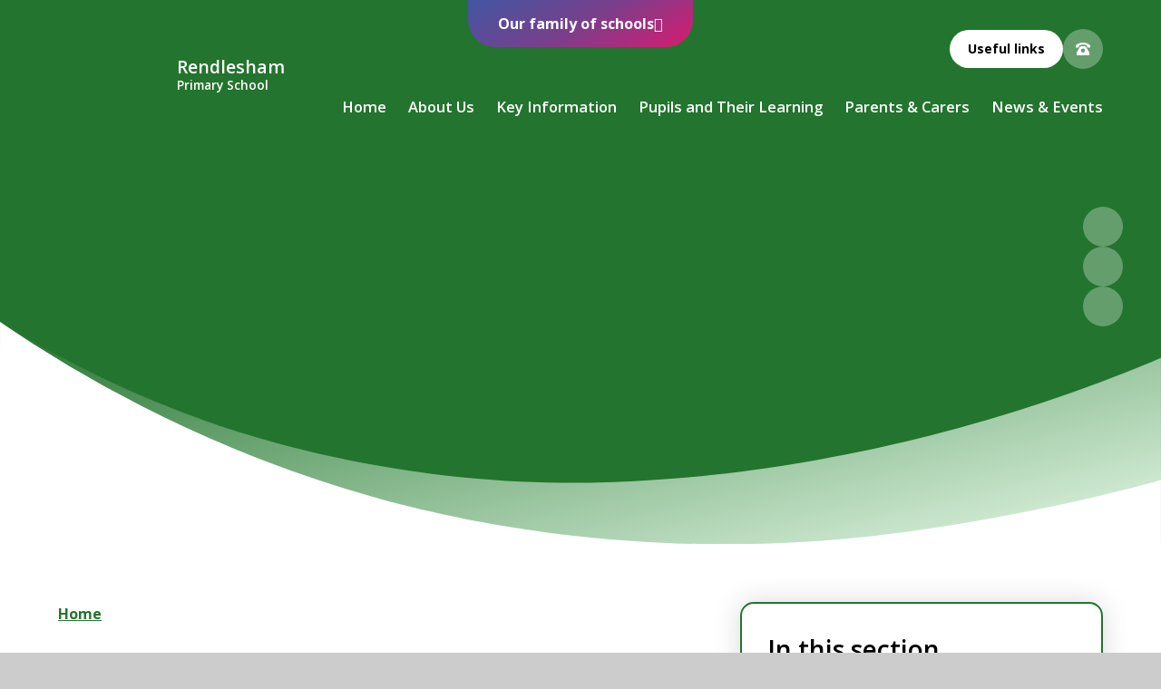

--- FILE ---
content_type: text/html
request_url: https://www.rendlesham.suffolk.sch.uk/content/?pid=43&contentid=4
body_size: 59917
content:

<!DOCTYPE html>
<!--[if IE 7]><html class="no-ios no-js lte-ie9 lte-ie8 lte-ie7" lang="en" xml:lang="en"><![endif]-->
<!--[if IE 8]><html class="no-ios no-js lte-ie9 lte-ie8"  lang="en" xml:lang="en"><![endif]-->
<!--[if IE 9]><html class="no-ios no-js lte-ie9"  lang="en" xml:lang="en"><![endif]-->
<!--[if !IE]><!--> <html class="no-ios no-js"  lang="en" xml:lang="en"><!--<![endif]-->
	<head>
		<meta http-equiv="X-UA-Compatible" content="IE=edge" />
		<meta http-equiv="content-type" content="text/html; charset=utf-8"/>
		
		<link rel="canonical" href="https://www.rendlesham.suffolk.sch.uk/page/?title=Untitled&amp;pid=0">
		<script>window.FontAwesomeConfig = {showMissingIcons: false};</script><link rel="stylesheet" media="screen" href="https://cdn.juniperwebsites.co.uk/_includes/font-awesome/5.7.1/css/fa-web-font.css?cache=v4.6.56.3">
<script defer src="https://cdn.juniperwebsites.co.uk/_includes/font-awesome/5.7.1/js/fontawesome-all.min.js?cache=v4.6.56.3"></script>
<script defer src="https://cdn.juniperwebsites.co.uk/_includes/font-awesome/5.7.1/js/fa-v4-shims.min.js?cache=v4.6.56.3"></script>

		<title>Rendlesham Primary School - Data Protection</title>
		
		<style type="text/css">
			:root {
				
				--col-pri: rgb(34, 34, 34);
				
				--col-sec: rgb(136, 136, 136);
				
			}
		</style>
		
<!--[if IE]>
<script>
console = {log:function(){return;}};
</script>
<![endif]-->

<script>
	var boolItemEditDisabled;
	var boolLanguageMode, boolLanguageEditOriginal;
	var boolViewingConnect;
	var boolConnectDashboard;
	var displayRegions = [];
	var intNewFileCount = 0;
	strItemType = "linked content";
	strSubItemType = "Page";

	var featureSupport = {
		tagging: false,
		eventTagging: false
	};
	var boolLoggedIn = false;
boolAdminMode = false;
	var boolSuperUser = false;
strCookieBarStyle = 'bar';
	intParentPageID = "132";
	intCurrentItemID = 4;
	var intCurrentCatID = "";
boolIsHomePage = false;
	boolItemEditDisabled = true;
	boolLanguageEditOriginal=true;
	strCurrentLanguage='en-gb';	strFileAttachmentsUploadLocation = 'bottom';	boolViewingConnect = false;	boolConnectDashboard = false;	var objEditorComponentList = {};

</script>

<script src="https://cdn.juniperwebsites.co.uk/admin/_includes/js/mutation_events.min.js?cache=v4.6.56.3"></script>
<script src="https://cdn.juniperwebsites.co.uk/admin/_includes/js/jquery/jquery.js?cache=v4.6.56.3"></script>
<script src="https://cdn.juniperwebsites.co.uk/admin/_includes/js/jquery/jquery.prefilter.js?cache=v4.6.56.3"></script>
<script src="https://cdn.juniperwebsites.co.uk/admin/_includes/js/jquery/jquery.query.js?cache=v4.6.56.3"></script>
<script src="https://cdn.juniperwebsites.co.uk/admin/_includes/js/jquery/js.cookie.js?cache=v4.6.56.3"></script>
<script src="/_includes/editor/template-javascript.asp?cache=260112"></script>
<script src="/admin/_includes/js/functions/minified/functions.login.new.asp?cache=260112"></script>

  <script>

  </script>
<link rel="stylesheet" media="screen" href="/_site/css/main.css?cache=20240709">

<link rel="icon" href="/_site/data/files/images/homepage/C35BA7E3D0363BA9BC879D884526E1EE.jpg">
<style>
	:root {
		--col-pri: rgb(35, 116, 46);
		--col-pritxt: rgb(255, 255, 255);
		--col-sec: rgb(209, 235, 212);	
		--col-sectxt: rgb(255, 255, 255);
		--col-ter: rgb(95, 95, 99);
		--col-tertxt: #000;
		--col-pri-dark10: rgb(23, 77, 30);
		--font-heading: "Open Sans", sans-serif;
		--font-body: "Open Sans", sans-serif;
	}
</style>
<link rel="apple-touch-icon" href="/_site/data/files/images/homepage/C35BA7E3D0363BA9BC879D884526E1EE.jpg">
<script type="text/javascript">
	let strFallbackPath = "/_site/data/files/images/homepage/189BAF18F5EF1FA916A0343E83C5342A.jpg";
</script>


	<link rel="stylesheet" href="/_site/css/print.css" type="text/css" media="print">
	<meta name="mobile-web-app-capable" content="yes">
	<meta name="apple-mobile-web-app-capable" content="yes">
	<meta name="viewport" content="width=device-width, initial-scale=1">
	<link rel="author" href="/humans.txt">
	<link href="https://fonts.googleapis.com/css?family=Open+Sans:400,400i,600,600i,700,700i&display=swap" rel="stylesheet">

	<script type="text/javascript">
	var iOS = ( navigator.userAgent.match(/(iPad|iPhone|iPod)/g) ? true : false );
	if (iOS) { $('html').removeClass('no-ios').addClass('ios'); }
	</script>

	<link rel="stylesheet" media="screen" href="https://cdn.juniperwebsites.co.uk/_includes/css/content-blocks.css?cache=v4.6.56.3">
<link rel="stylesheet" media="screen" href="/_includes/css/cookie-colour.asp?cache=260112">
<link rel="stylesheet" media="screen" href="https://cdn.juniperwebsites.co.uk/_includes/css/cookies.css?cache=v4.6.56.3">
<link rel="stylesheet" media="screen" href="https://cdn.juniperwebsites.co.uk/_includes/css/cookies.advanced.css?cache=v4.6.56.3">
<link rel="stylesheet" media="screen" href="https://cdn.juniperwebsites.co.uk/_includes/css/overlord.css?cache=v4.6.56.3">
<link rel="stylesheet" media="screen" href="https://cdn.juniperwebsites.co.uk/_includes/css/templates.css?cache=v4.6.56.3">
<link rel="stylesheet" media="screen" href="/_site/css/attachments.css?cache=260112">
<link rel="stylesheet" media="screen" href="/_site/css/templates.css?cache=260112">
<style>#print_me { display: none;}</style><script src="https://cdn.juniperwebsites.co.uk/admin/_includes/js/modernizr.js?cache=v4.6.56.3"></script>

        <meta property="og:site_name" content="Rendlesham Primary School" />
        <meta property="og:title" content="Data Protection" />
        <meta property="og:image" content="https://www.rendlesham.suffolk.sch.uk/_site/images/design/thumbnail.jpg" />
        <meta property="og:type" content="website" />
        <meta property="twitter:card" content="summary" />
</head>


    <body>


<div id="print_me"></div>
<div class="mason mason--inner mason--layout--default">
	<section class="access">
		<a class="access__anchor" name="header"></a>
		<a class="access__link" href="#mainContent" aria-label="Skip to main content" data-anchor="#mainContent" data-offset="100">Skip to content</a>
	</section>
	<header class="header" data-header="fixed flex">
		<div class="header__extras">
			<button class="menu__btn reset__button block__pri block fw__700 f__uppercase" data-toggle=".mason--menu" mason-modal="open" mason-modaltarget=".menu" mason-modalclose=".mobile__menu__bg" mason-modalparent=".header" aria-label="Close menu" aria-expanded="false" aria-controls="main__menu">	
				<div class="menu__btn__text"><i class="far fa-bars"></i><span>Menu</span></div>
			</button>
		</div>
		<div class="header__container" data-logotype="Portrait">
		<div class="header__logo inline">
			<a title="Rendlesham Primary School" href="/" class="header__logo__image block header__logo__image--portrait">
				<img src="/_site/data/files/images/homepage/F29837902DA7955366DA0290D49A7B9C.png" class="block" alt="Logo for Rendlesham Primary School" loading="lazy"/>
				<img src="/_site/data/files/images/homepage/C35BA7E3D0363BA9BC879D884526E1EE.jpg" class="block fixed__logo" alt="" loading="lazy"/>
			</a>
			<h1 class="header__logo__title"><span class="block">Rendlesham</span><span class="block">Primary School</span></h1>
		</div>
	</div>
		<section class="menu" id="main__menu">
			<div class="menu__extras">
				<div class="useful">
					<button class="useful__toggle reset__button" type="button" data-toggle=".mason--useful">Useful links<i class="fas fa-caret-down"></i></button>
					<ul class="useful__list reset__ul"><li class="useful__item"> <a class="reset__a" href="/" target="_blank" >CEOP</a></li><li class="useful__item"> <a class="reset__a" href="/content/?pid=133&contentid=8" target="_self" >Learning Pi</a></li><li class="useful__item"> <a class="reset__a" href="/" target="_blank" >Facebook</a></li><li class="useful__item"> <a class="reset__a" href="/content/?pid=137&contentid=29" target="_self" >Term dates</a></li><li class="useful__item"> <a class="reset__a" href="https://www.consortiumtrust.org/" target="_blank" >Consortium Trust</a></li></ul>
				</div>
				<a class="menu__icon__item reset__a" href="/page/?title=Contact+Us&pid=119" target="_self" aria-label="View our contact us page"><svg xmlns="http://www.w3.org/2000/svg" viewBox="0 0 512 512" width="1em"><!-- Font Awesome Pro 5.15.4 by @fontawesome - https://fontawesome.com License - https://fontawesome.com/license (Commercial License) --><path d="M370.43 192.25A64 64 0 0 0 314.86 160H197.14a64 64 0 0 0-55.57 32.25L36.22 376.62A32 32 0 0 0 32 392.5V448a32 32 0 0 0 32 32h384a32 32 0 0 0 32-32v-55.5a32 32 0 0 0-4.22-15.88zM256 384a72 72 0 1 1 72-72 72 72 0 0 1-72 72zm250.18-261C436.76 65 347.38 32 256 32S75.24 65 5.82 123A16.45 16.45 0 0 0 0 135.64V192a16 16 0 0 0 16 16h70.11a16 16 0 0 0 14.31-8.85L128 128c39.9-17.28 83.2-24 128-24 44.77 0 88.07 6.72 128 24l27.58 71.15a16 16 0 0 0 14.31 8.85H496a16 16 0 0 0 16-16v-56.36a16.45 16.45 0 0 0-5.82-12.64z"/></svg><span>Contact Us</span></a>
				<div class="search__container inline">
					<form method="post" action="/search/default.asp?pid=0" class="menu__extras__form block" id="mainSiteSearch">
						<input class="menu__extras__input reset__button inline" type="text" name="searchValue" title="Search The Site" placeholder="Search The Site">
						<button class="menu__extras__submit reset__button" type="submit" name="Search" title="Click to perform the site search" aria-label="Click to perform the site search"><i class="fas fa-search"></i></button>
					</form>					
					<button data-toggle=".mason--find" data-focusshift=".menu__extras__input"  class="find__button reset__button inline" title="Toggle Search" aria-label="Open the Search" aria-expanded="false" aria-controls="mainSiteSearch"><i class="fas fa-search"></i><span>Search</span></button>
				</div>
			</div>
			<nav class="menu__sidebar" role="navigation" aria-label="Main Menu">
				<ul class="menu__list reset__ul" data-columns="7, 11"><li class="menu__list__item menu__list__item--page_1"><a class="menu__list__item__link reset__a block" id="menu__page_1" href="/"><span>Home</span></a><button title="View pages within Home" class="menu__list__item__button reset__button" data-tab=".menu__list__item--page_1--expand"><i class="menu__list__item__button__icon fa fa-angle-down"></i></button></li><li class="menu__list__item menu__list__item--page_131 menu__list__item--subitems"><a class="menu__list__item__link reset__a block" id="menu__page_131" href="/page/?title=About+Us&amp;pid=131"><span>About Us</span></a><button title="View pages within About Us" class="menu__list__item__button reset__button" data-tab=".menu__list__item--page_131--expand"><i class="menu__list__item__button__icon fa fa-angle-down"></i></button><ul class="menu__list__item__sub"><li class="menu__list__item menu__list__item--page_136"><a class="menu__list__item__link reset__a block" id="menu__page_136" href="/page/?title=Welcome+to+Rendlesham+Primary+School&amp;pid=136"><span>Welcome to Rendlesham Primary School</span></a><button title="View pages within Welcome to Rendlesham Primary School" class="menu__list__item__button reset__button" data-tab=".menu__list__item--page_136--expand"><i class="menu__list__item__button__icon fa fa-angle-down"></i></button></li><li class="menu__list__item menu__list__item--page_101"><a class="menu__list__item__link reset__a block" id="menu__page_101" href="/page/?title=School+Mission+Statement&amp;pid=101"><span>School Mission Statement</span></a><button title="View pages within School Mission Statement" class="menu__list__item__button reset__button" data-tab=".menu__list__item--page_101--expand"><i class="menu__list__item__button__icon fa fa-angle-down"></i></button></li><li class="menu__list__item menu__list__item--page_96"><a class="menu__list__item__link reset__a block" id="menu__page_96" href="/page/?title=School+Staff&amp;pid=96"><span>School Staff</span></a><button title="View pages within School Staff" class="menu__list__item__button reset__button" data-tab=".menu__list__item--page_96--expand"><i class="menu__list__item__button__icon fa fa-angle-down"></i></button></li><li class="menu__list__item menu__list__item--page_97"><a class="menu__list__item__link reset__a block" id="menu__page_97" href="/page/?title=Governance&amp;pid=97"><span>Governance</span></a><button title="View pages within Governance" class="menu__list__item__button reset__button" data-tab=".menu__list__item--page_97--expand"><i class="menu__list__item__button__icon fa fa-angle-down"></i></button></li><li class="menu__list__item menu__list__item--linked_content_1"><a class="menu__list__item__link reset__a block" id="menu__linked_content_1" href="/content/?pid=131&amp;contentid=1"><span>Employment Opportunities</span></a><button title="View pages within Employment Opportunities" class="menu__list__item__button reset__button" data-tab=".menu__list__item--linked_content_1--expand"><i class="menu__list__item__button__icon fa fa-angle-down"></i></button></li><li class="menu__list__item menu__list__item--linked_content_2"><a class="menu__list__item__link reset__a block" id="menu__linked_content_2" href="/content/?pid=131&amp;contentid=2"><span>Volunteers</span></a><button title="View pages within Volunteers" class="menu__list__item__button reset__button" data-tab=".menu__list__item--linked_content_2--expand"><i class="menu__list__item__button__icon fa fa-angle-down"></i></button></li></ul></li><li class="menu__list__item menu__list__item--page_132 menu__list__item--subitems"><a class="menu__list__item__link reset__a block" id="menu__page_132" href="/page/?title=Key+Information&amp;pid=132"><span>Key Information</span></a><button title="View pages within Key Information" class="menu__list__item__button reset__button" data-tab=".menu__list__item--page_132--expand"><i class="menu__list__item__button__icon fa fa-angle-down"></i></button><ul class="menu__list__item__sub"><li class="menu__list__item menu__list__item--linked_content_3"><a class="menu__list__item__link reset__a block" id="menu__linked_content_3" href="/content/?pid=132&amp;contentid=3"><span>Admissions</span></a><button title="View pages within Admissions" class="menu__list__item__button reset__button" data-tab=".menu__list__item--linked_content_3--expand"><i class="menu__list__item__button__icon fa fa-angle-down"></i></button></li><li class="menu__list__item menu__list__item--linked_content_4"><a class="menu__list__item__link reset__a block" id="menu__linked_content_4" href="/content/?pid=132&amp;contentid=4"><span>Data Protection</span></a><button title="View pages within Data Protection" class="menu__list__item__button reset__button" data-tab=".menu__list__item--linked_content_4--expand"><i class="menu__list__item__button__icon fa fa-angle-down"></i></button></li><li class="menu__list__item menu__list__item--linked_content_6"><a class="menu__list__item__link reset__a block" id="menu__linked_content_6" href="/content/?pid=132&amp;contentid=6"><span>Payscales &amp; Gender Pay Gap</span></a><button title="View pages within Payscales &amp; Gender Pay Gap" class="menu__list__item__button reset__button" data-tab=".menu__list__item--linked_content_6--expand"><i class="menu__list__item__button__icon fa fa-angle-down"></i></button></li><li class="menu__list__item menu__list__item--page_94"><a class="menu__list__item__link reset__a block" id="menu__page_94" href="/page/?title=Safeguarding&amp;pid=94"><span>Safeguarding</span></a><button title="View pages within Safeguarding" class="menu__list__item__button reset__button" data-tab=".menu__list__item--page_94--expand"><i class="menu__list__item__button__icon fa fa-angle-down"></i></button></li><li class="menu__list__item menu__list__item--page_76"><a class="menu__list__item__link reset__a block" id="menu__page_76" href="/page/?title=Statutory+Data+%26amp%3B+Attainment&amp;pid=76"><span>Statutory Data &amp; Attainment</span></a><button title="View pages within Statutory Data &amp; Attainment" class="menu__list__item__button reset__button" data-tab=".menu__list__item--page_76--expand"><i class="menu__list__item__button__icon fa fa-angle-down"></i></button></li><li class="menu__list__item menu__list__item--page_91"><a class="menu__list__item__link reset__a block" id="menu__page_91" href="/page/?title=Swimming+Data%2C+Sport+%26amp%3B+Pupil+Premium+Strategies&amp;pid=91"><span>Swimming Data, Sport &amp; Pupil Premium Strategies</span></a><button title="View pages within Swimming Data, Sport &amp; Pupil Premium Strategies" class="menu__list__item__button reset__button" data-tab=".menu__list__item--page_91--expand"><i class="menu__list__item__button__icon fa fa-angle-down"></i></button></li><li class="menu__list__item menu__list__item--page_118"><a class="menu__list__item__link reset__a block" id="menu__page_118" href="/page/?title=School+Policies&amp;pid=118"><span>School Policies</span></a><button title="View pages within School Policies" class="menu__list__item__button reset__button" data-tab=".menu__list__item--page_118--expand"><i class="menu__list__item__button__icon fa fa-angle-down"></i></button></li><li class="menu__list__item menu__list__item--linked_content_7"><a class="menu__list__item__link reset__a block" id="menu__linked_content_7" href="/content/?pid=132&amp;contentid=7"><span>Trust Policies</span></a><button title="View pages within Trust Policies" class="menu__list__item__button reset__button" data-tab=".menu__list__item--linked_content_7--expand"><i class="menu__list__item__button__icon fa fa-angle-down"></i></button></li></ul></li><li class="menu__list__item menu__list__item--page_133 menu__list__item--subitems"><a class="menu__list__item__link reset__a block" id="menu__page_133" href="/page/?title=Pupils+and+Their+Learning&amp;pid=133"><span>Pupils and Their Learning</span></a><button title="View pages within Pupils and Their Learning" class="menu__list__item__button reset__button" data-tab=".menu__list__item--page_133--expand"><i class="menu__list__item__button__icon fa fa-angle-down"></i></button><ul class="menu__list__item__sub"><li class="menu__list__item menu__list__item--page_46"><a class="menu__list__item__link reset__a block" id="menu__page_46" href="/page/?title=Curriculum+Overview&amp;pid=46"><span>Curriculum Overview</span></a><button title="View pages within Curriculum Overview" class="menu__list__item__button reset__button" data-tab=".menu__list__item--page_46--expand"><i class="menu__list__item__button__icon fa fa-angle-down"></i></button></li><li class="menu__list__item menu__list__item--page_84"><a class="menu__list__item__link reset__a block" id="menu__page_84" href="/page/?title=Assemblies&amp;pid=84"><span>Assemblies</span></a><button title="View pages within Assemblies" class="menu__list__item__button reset__button" data-tab=".menu__list__item--page_84--expand"><i class="menu__list__item__button__icon fa fa-angle-down"></i></button></li><li class="menu__list__item menu__list__item--linked_content_8"><a class="menu__list__item__link reset__a block" id="menu__linked_content_8" href="/content/?pid=133&amp;contentid=8"><span>Learning Pi</span></a><button title="View pages within Learning Pi" class="menu__list__item__button reset__button" data-tab=".menu__list__item--linked_content_8--expand"><i class="menu__list__item__button__icon fa fa-angle-down"></i></button></li><li class="menu__list__item menu__list__item--page_123"><a class="menu__list__item__link reset__a block" id="menu__page_123" href="/page/?title=Nursery&amp;pid=123"><span>Nursery</span></a><button title="View pages within Nursery" class="menu__list__item__button reset__button" data-tab=".menu__list__item--page_123--expand"><i class="menu__list__item__button__icon fa fa-angle-down"></i></button></li><li class="menu__list__item menu__list__item--page_92"><a class="menu__list__item__link reset__a block" id="menu__page_92" href="/page/?title=Special+Educational+Needs+and+Disabilities+%28SEND%29&amp;pid=92"><span>Special Educational Needs and Disabilities (SEND)</span></a><button title="View pages within Special Educational Needs and Disabilities (SEND)" class="menu__list__item__button reset__button" data-tab=".menu__list__item--page_92--expand"><i class="menu__list__item__button__icon fa fa-angle-down"></i></button></li><li class="menu__list__item menu__list__item--linked_content_9"><a class="menu__list__item__link reset__a block" id="menu__linked_content_9" href="/content/?pid=133&amp;contentid=9"><span>Pupil Leadership</span></a><button title="View pages within Pupil Leadership" class="menu__list__item__button reset__button" data-tab=".menu__list__item--linked_content_9--expand"><i class="menu__list__item__button__icon fa fa-angle-down"></i></button></li><li class="menu__list__item menu__list__item--page_87"><a class="menu__list__item__link reset__a block" id="menu__page_87" href="/page/?title=Eco+Committee&amp;pid=87"><span>Eco Committee</span></a><button title="View pages within Eco Committee" class="menu__list__item__button reset__button" data-tab=".menu__list__item--page_87--expand"><i class="menu__list__item__button__icon fa fa-angle-down"></i></button></li><li class="menu__list__item menu__list__item--page_90"><a class="menu__list__item__link reset__a block" id="menu__page_90" href="/page/?title=JRSO&amp;pid=90"><span>JRSO</span></a><button title="View pages within JRSO" class="menu__list__item__button reset__button" data-tab=".menu__list__item--page_90--expand"><i class="menu__list__item__button__icon fa fa-angle-down"></i></button></li><li class="menu__list__item menu__list__item--page_138"><a class="menu__list__item__link reset__a block" id="menu__page_138" href="/page/?title=School+Council&amp;pid=138"><span>School Council</span></a><button title="View pages within School Council" class="menu__list__item__button reset__button" data-tab=".menu__list__item--page_138--expand"><i class="menu__list__item__button__icon fa fa-angle-down"></i></button></li><li class="menu__list__item menu__list__item--linked_content_15"><a class="menu__list__item__link reset__a block" id="menu__linked_content_15" href="/content/?pid=133&amp;contentid=15"><span>Residential Field Study Centre &amp; Swimming Pools</span></a><button title="View pages within Residential Field Study Centre &amp; Swimming Pools" class="menu__list__item__button reset__button" data-tab=".menu__list__item--linked_content_15--expand"><i class="menu__list__item__button__icon fa fa-angle-down"></i></button></li></ul></li><li class="menu__list__item menu__list__item--page_137 menu__list__item--subitems"><a class="menu__list__item__link reset__a block" id="menu__page_137" href="/page/?title=Parents+%26amp%3B+Carers&amp;pid=137"><span>Parents &amp; Carers</span></a><button title="View pages within Parents &amp; Carers" class="menu__list__item__button reset__button" data-tab=".menu__list__item--page_137--expand"><i class="menu__list__item__button__icon fa fa-angle-down"></i></button><ul class="menu__list__item__sub"><li class="menu__list__item menu__list__item--linked_content_21"><a class="menu__list__item__link reset__a block" id="menu__linked_content_21" href="/content/?pid=137&amp;contentid=21"><span>Accessibility</span></a><button title="View pages within Accessibility" class="menu__list__item__button reset__button" data-tab=".menu__list__item--linked_content_21--expand"><i class="menu__list__item__button__icon fa fa-angle-down"></i></button></li><li class="menu__list__item menu__list__item--linked_content_22"><a class="menu__list__item__link reset__a block" id="menu__linked_content_22" href="/content/?pid=137&amp;contentid=22"><span>Arbor</span></a><button title="View pages within Arbor" class="menu__list__item__button reset__button" data-tab=".menu__list__item--linked_content_22--expand"><i class="menu__list__item__button__icon fa fa-angle-down"></i></button></li><li class="menu__list__item menu__list__item--linked_content_23"><a class="menu__list__item__link reset__a block" id="menu__linked_content_23" href="/content/?pid=137&amp;contentid=23"><span>Committment to Split &amp; Blended Families</span></a><button title="View pages within Committment to Split &amp; Blended Families" class="menu__list__item__button reset__button" data-tab=".menu__list__item--linked_content_23--expand"><i class="menu__list__item__button__icon fa fa-angle-down"></i></button></li><li class="menu__list__item menu__list__item--page_89"><a class="menu__list__item__link reset__a block" id="menu__page_89" href="/page/?title=Early+Help&amp;pid=89"><span>Early Help</span></a><button title="View pages within Early Help" class="menu__list__item__button reset__button" data-tab=".menu__list__item--page_89--expand"><i class="menu__list__item__button__icon fa fa-angle-down"></i></button></li><li class="menu__list__item menu__list__item--linked_content_24"><a class="menu__list__item__link reset__a block" id="menu__linked_content_24" href="/content/?pid=137&amp;contentid=24"><span>&#174;ESCape! Holiday School</span></a><button title="View pages within &#174;ESCape! Holiday School" class="menu__list__item__button reset__button" data-tab=".menu__list__item--linked_content_24--expand"><i class="menu__list__item__button__icon fa fa-angle-down"></i></button></li><li class="menu__list__item menu__list__item--linked_content_25"><a class="menu__list__item__link reset__a block" id="menu__linked_content_25" href="/content/?pid=137&amp;contentid=25"><span>Our Commitment to You</span></a><button title="View pages within Our Commitment to You" class="menu__list__item__button reset__button" data-tab=".menu__list__item--linked_content_25--expand"><i class="menu__list__item__button__icon fa fa-angle-down"></i></button></li><li class="menu__list__item menu__list__item--linked_content_26"><a class="menu__list__item__link reset__a block" id="menu__linked_content_26" href="/content/?pid=137&amp;contentid=26"><span>Pupil Illness &amp; Medical Needs</span></a><button title="View pages within Pupil Illness &amp; Medical Needs" class="menu__list__item__button reset__button" data-tab=".menu__list__item--linked_content_26--expand"><i class="menu__list__item__button__icon fa fa-angle-down"></i></button></li><li class="menu__list__item menu__list__item--linked_content_27"><a class="menu__list__item__link reset__a block" id="menu__linked_content_27" href="/content/?pid=137&amp;contentid=27"><span>School Meals, Payment &amp; Free School Meal Guidance</span></a><button title="View pages within School Meals, Payment &amp; Free School Meal Guidance" class="menu__list__item__button reset__button" data-tab=".menu__list__item--linked_content_27--expand"><i class="menu__list__item__button__icon fa fa-angle-down"></i></button></li><li class="menu__list__item menu__list__item--page_111"><a class="menu__list__item__link reset__a block" id="menu__page_111" href="/page/?title=School+Uniform&amp;pid=111"><span>School Uniform</span></a><button title="View pages within School Uniform" class="menu__list__item__button reset__button" data-tab=".menu__list__item--page_111--expand"><i class="menu__list__item__button__icon fa fa-angle-down"></i></button></li><li class="menu__list__item menu__list__item--linked_content_28"><a class="menu__list__item__link reset__a block" id="menu__linked_content_28" href="/content/?pid=137&amp;contentid=28"><span>Severe Weather Protocol</span></a><button title="View pages within Severe Weather Protocol" class="menu__list__item__button reset__button" data-tab=".menu__list__item--linked_content_28--expand"><i class="menu__list__item__button__icon fa fa-angle-down"></i></button></li><li class="menu__list__item menu__list__item--linked_content_29"><a class="menu__list__item__link reset__a block" id="menu__linked_content_29" href="/content/?pid=137&amp;contentid=29"><span>Term Dates</span></a><button title="View pages within Term Dates" class="menu__list__item__button reset__button" data-tab=".menu__list__item--linked_content_29--expand"><i class="menu__list__item__button__icon fa fa-angle-down"></i></button></li><li class="menu__list__item menu__list__item--page_112"><a class="menu__list__item__link reset__a block" id="menu__page_112" href="/page/?title=The+School+Day&amp;pid=112"><span>The School Day</span></a><button title="View pages within The School Day" class="menu__list__item__button reset__button" data-tab=".menu__list__item--page_112--expand"><i class="menu__list__item__button__icon fa fa-angle-down"></i></button></li><li class="menu__list__item menu__list__item--page_114"><a class="menu__list__item__link reset__a block" id="menu__page_114" href="/page/?title=Transition+to+High+Schools&amp;pid=114"><span>Transition to High Schools</span></a><button title="View pages within Transition to High Schools" class="menu__list__item__button reset__button" data-tab=".menu__list__item--page_114--expand"><i class="menu__list__item__button__icon fa fa-angle-down"></i></button></li></ul></li><li class="menu__list__item menu__list__item--page_30 menu__list__item--subitems"><a class="menu__list__item__link reset__a block" id="menu__page_30" href="/page/?title=News+%26amp%3B+Events&amp;pid=30"><span>News &amp; Events</span></a><button title="View pages within News &amp; Events" class="menu__list__item__button reset__button" data-tab=".menu__list__item--page_30--expand"><i class="menu__list__item__button__icon fa fa-angle-down"></i></button><ul class="menu__list__item__sub"><li class="menu__list__item menu__list__item--page_34"><a class="menu__list__item__link reset__a block" id="menu__page_34" href="/page/?title=Head%27s+Newsletters+%26amp%3B+Information&amp;pid=34"><span>Head's Newsletters &amp; Information</span></a><button title="View pages within Head's Newsletters &amp; Information" class="menu__list__item__button reset__button" data-tab=".menu__list__item--page_34--expand"><i class="menu__list__item__button__icon fa fa-angle-down"></i></button></li><li class="menu__list__item menu__list__item--page_31"><a class="menu__list__item__link reset__a block" id="menu__page_31" href="/page/?title=Class+Newsletters&amp;pid=31"><span>Class Newsletters</span></a><button title="View pages within Class Newsletters" class="menu__list__item__button reset__button" data-tab=".menu__list__item--page_31--expand"><i class="menu__list__item__button__icon fa fa-angle-down"></i></button></li><li class="menu__list__item menu__list__item--linked_content_30"><a class="menu__list__item__link reset__a block" id="menu__linked_content_30" href="/content/?pid=30&amp;contentid=30"><span>CEO's Letters to Parents &amp; Carers</span></a><button title="View pages within CEO's Letters to Parents &amp; Carers" class="menu__list__item__button reset__button" data-tab=".menu__list__item--linked_content_30--expand"><i class="menu__list__item__button__icon fa fa-angle-down"></i></button></li><li class="menu__list__item menu__list__item--page_32"><a class="menu__list__item__link reset__a block" id="menu__page_32" href="/page/?title=Friends+Of+Rendlesham+Primary+School&amp;pid=32"><span>Friends Of Rendlesham Primary School</span></a><button title="View pages within Friends Of Rendlesham Primary School" class="menu__list__item__button reset__button" data-tab=".menu__list__item--page_32--expand"><i class="menu__list__item__button__icon fa fa-angle-down"></i></button></li></ul></li></ul>
			</nav>
			<button class="reset__button cover mobile__menu__bg" aria-label="Close the main menu"></button>
		</section>
	</header>
	<svg class="hex__svg">
		<clipPath id="hex-clip-path" clipPathUnits="objectBoundingBox"><path d="M0.75,0 H0.25 L0,0.5,0.25,1 H0.75 l0.25,-0.5"></path></clipPath>
	</svg>
	<div class="schools">
		<button class="schools__toggle reset__button" type="button" aria-label="Toggle the schools list dropdown" data-toggle=".mason--schools">Our family of schools</button>
		<div class="schools__dropdown">
			<button class="schools__close reset__button" type="button" data-remove=".mason--schools" aria-label="Close the school list dropdown">
				<i class="fal fa-times"></i>
				<span>Close</span>
			</button>
			<div class="schools__trust__logo">
				<a class="reset__a" href="https://www.consortiumtrust.org/" target="_blank" aria-label="visit the Consortium Academy website">
					<div class="">
						<img src="/_site/images/design/trust-logo.png" alt="" loading="lazy">
					</div>
				</a>
			</div>
			<h2 class="schools__title">Our family of schools</h2>
			<div class="schools__list__wrapper">
				<ul class="schools__list reset__ul">
					<li class="schools__item"> <a class="reset__a" href="https://www.barnbyandnorthcoveprimaryschool.org.uk" target="_blank" aria-label="visit Barnby and North Cove Primary School website"> <div class="schools__item__logo"> <img src="https://consortiumtrustnew.ovw6.devwebsite.co.uk//_site/data/files/images/schools/8599D3C3D560863E986E0E88D3B5F68D.png" alt="" loading="lazy"> </div> <p class="schools__item__name">Barnby and North Cove Primary School</p> </a></li><li class="schools__item"> <a class="reset__a" href="https://www.glebelandprimaryschool.org.uk/" target="_blank" aria-label="visit Glebeland Primary School website"> <div class="schools__item__logo"> <img src="https://consortiumtrustnew.ovw6.devwebsite.co.uk//_site/data/files/images/schools/F33CD9E4AAA4AE25F65FDB7AA0733B4A.png" alt="" loading="lazy"> </div> <p class="schools__item__name">Glebeland Primary School</p> </a></li><li class="schools__item"> <a class="reset__a" href="https://www.helmingham.suffolk.sch.uk/" target="_blank" aria-label="visit Helmingham Primary School and Nursery website"> <div class="schools__item__logo"> <img src="https://consortiumtrustnew.ovw6.devwebsite.co.uk//_site/data/files/images/schools/3FD359268F16F67C99CFF34C75CE16CA.png" alt="" loading="lazy"> </div> <p class="schools__item__name">Helmingham Primary School and Nursery</p> </a></li><li class="schools__item"> <a class="reset__a" href="https://www.kirkleynurseryschool.org.uk" target="_blank" aria-label="visit Kirkley Nursery website"> <div class="schools__item__logo"> <img src="https://consortiumtrustnew.ovw6.devwebsite.co.uk//_site/data/files/images/schools/2B67228F58A72F6D448DB196EF1A8F5C.png" alt="" loading="lazy"> </div> <p class="schools__item__name">Kirkley Nursery</p> </a></li><li class="schools__item"> <a class="reset__a" href="https://www.mendhamprimaryschool.org.uk/" target="_blank" aria-label="visit Mendham Primary School website"> <div class="schools__item__logo"> <img src="https://consortiumtrustnew.ovw6.devwebsite.co.uk//_site/data/files/images/schools/4D62D1304AFDA64049C9D8C0F409DC00.png" alt="" loading="lazy"> </div> <p class="schools__item__name">Mendham Primary School</p> </a></li><li class="schools__item"> <a class="reset__a" href="https://www.middletonprimaryschool.org.uk/" target="_blank" aria-label="visit Middleton Primary School website"> <div class="schools__item__logo"> <img src="https://consortiumtrustnew.ovw6.devwebsite.co.uk//_site/data/files/images/schools/124E4464F42361D25036863279B02A13.png" alt="" loading="lazy"> </div> <p class="schools__item__name">Middleton Primary School</p> </a></li><li class="schools__item"> <a class="reset__a" href="https://www.reedhamprimaryandnurseryschool.org.uk/" target="_blank" aria-label="visit Reedham Primary School website"> <div class="schools__item__logo"> <img src="https://consortiumtrustnew.ovw6.devwebsite.co.uk//_site/data/files/images/schools/DBDBD69C2B9C647B5F26E03234F3F990.png" alt="" loading="lazy"> </div> <p class="schools__item__name">Reedham Primary School</p> </a></li><li class="schools__item"> <a class="reset__a" href="https://www.rendlesham.suffolk.sch.uk/" target="_blank" aria-label="visit Rendlesham Primary School website"> <div class="schools__item__logo"> <img src="https://consortiumtrustnew.ovw6.devwebsite.co.uk//_site/data/files/images/schools/C9F7D6639B9003CDFFEE291B830D73EC.png" alt="" loading="lazy"> </div> <p class="schools__item__name">Rendlesham Primary School</p> </a></li><li class="schools__item"> <a class="reset__a" href="https://www.southwoldprimaryschool.org.uk/" target="_blank" aria-label="visit Southwold Primary School website"> <div class="schools__item__logo"> <img src="https://consortiumtrustnew.ovw6.devwebsite.co.uk//_site/data/files/images/schools/6C4BB2D23BD210E4E37200A5783C3E7C.png" alt="" loading="lazy"> </div> <p class="schools__item__name">Southwold Primary School</p> </a></li><li class="schools__item"> <a class="reset__a" href="https://www.stedmundsprimary.org.uk/" target="_blank" aria-label="visit St Edmund's Primary School website"> <div class="schools__item__logo"> <img src="https://consortiumtrustnew.ovw6.devwebsite.co.uk//_site/data/files/images/schools/5247B5266C46C0ADDAE574392BDFF8C4.png" alt="" loading="lazy"> </div> <p class="schools__item__name">St Edmund's Primary School</p> </a></li><li class="schools__item"> <a class="reset__a" href="https://www.warrenschool.co.uk/" target="_blank" aria-label="visit Warren School website"> <div class="schools__item__logo"> <img src="https://consortiumtrustnew.ovw6.devwebsite.co.uk//_site/data/files/images/schools/6BBE61A7642B1CCA5ADFFEA6CB1DDC0B.png" alt="" loading="lazy"> </div> <p class="schools__item__name">Warren School</p> </a></li><li class="schools__item"> <a class="reset__a" href="https://www.henleyprimaryschool.net/" target="_blank" aria-label="visit Henley Primary School website"> <div class="schools__item__logo"> <img src="https://consortiumtrustnew.ovw6.devwebsite.co.uk//_site/data/files/images/schools/F580C3C40CDF00E040AB5B7817EB2AB1.png" alt="" loading="lazy"> </div> <p class="schools__item__name">Henley Primary School</p> </a></li><li class="schools__item"> <a class="reset__a" href="https://www.yoxfordandpeasenhallprimary.co.uk/" target="_blank" aria-label="visit Yoxford & Peasenhall Primary Academy website"> <div class="schools__item__logo"> <img src="https://consortiumtrustnew.ovw6.devwebsite.co.uk//_site/data/files/images/schools/0DF479980C8331CFC90D96612FD88708.png" alt="" loading="lazy"> </div> <p class="schools__item__name">Yoxford & Peasenhall Primary Academy</p> </a></li><li class="schools__item"> <a class="reset__a" href="https://www.wintertonprimaryschool.org.uk/" target="_blank" aria-label="visit Winterton Primary School and Nursery website"> <div class="schools__item__logo"> <img src="https://consortiumtrustnew.ovw6.devwebsite.co.uk//_site/data/files/images/schools/02C134930B353CF0C388D08142C03766.png" alt="" loading="lazy"> </div> <p class="schools__item__name">Winterton Primary School and Nursery</p> </a></li><li class="schools__item"> <a class="reset__a" href="https://www.riverwalk.org.uk/" target="_blank" aria-label="visit Riverwalk School website"> <div class="schools__item__logo"> <img src="https://consortiumtrustnew.ovw6.devwebsite.co.uk//_site/data/files/images/trust%20logos/379AE4EFF83455417FF7ACF78700A19B.png" alt="" loading="lazy"> </div> <p class="schools__item__name">Riverwalk School</p> </a></li>
				</ul>
			</div>
		</div>
	</div>
	
	<section class="hero parent">
		<div class="hero__slideshow" data-parallax="top" data-multiplier=".15" data-watch=".hero"></div><div class="hero__media__ctrls hero__slideshow__controls"> <button class="reset__button default__video__button hero__slideshow__controls__prev" title="Previous Slideshow Image" aria-label="Move to the previous slideshow item"><i class="far fa-arrow-left"></i></button> <button class="reset__button default__video__button hero__slideshow__controls__next" title="Next Slideshow Image" aria-label="Move to the next slideshow item"><i class="far fa-arrow-right"></i></button> <button class="reset__button default__video__button hero__slideshow__controls__pause" title="Toggle Slideshow Autoplay" aria-label="Toggle the slideshow autoplay"><i class="fas fa-pause"></i><i class="fas fa-play"></i></button></div>
		<svg class="hero__overlay" xmlns="http://www.w3.org/2000/svg" xmlns:xlink="http://www.w3.org/1999/xlink" viewBox="0 0 1480 284.048" preserveAspectRatio="none">
			<defs>
				<linearGradient id="linear-gradient" x1="0.015" y1="-0.021" x2="1.004" y2="0.77" gradientUnits="objectBoundingBox">
				<stop offset="0" stop-color="rgb(35, 116, 46)"/>
				<stop offset="1" stop-color="rgb(209, 235, 212)"/>
				</linearGradient>
			</defs>
			<path id="Path_618" data-name="Path 618" d="M1479.949,188.984c.017,35.051.034,60.013.051,95.064H0C.014,186,.027,98.045.041,0A1520.908,1520.908,0,0,0,149.776,89.3s181.892,94.79,401.966,142.6c396.414,86.113,876.488-30,928.208-42.911Z" fill="#fff"/>
			<path id="Path_619" data-name="Path 619" d="M1479.957,46.033v155.6c-46.647,12.755-109.358,28.353-184.193,42.471-76.758,14.48-194.772,36.233-342.46,38.862-235.628,4.2-415.816-42.588-476.044-59.508A1619.393,1619.393,0,0,1,179.732,106.872,1622.581,1622.581,0,0,1,0,0,1350.144,1350.144,0,0,0,265.954,127.518c42.679,14.974,161.759,54.335,323.03,70.438,128.7,12.851,226.919,5.164,289.027,0,51.4-4.274,165.489-17.174,308.457-53.436a2059.707,2059.707,0,0,0,293.489-98.488Z" fill="url(#linear-gradient)"/>
		</svg>
		<img class="hero__watermark" src="/_site/images/design/watermark-hero.svg" alt="" loading="lazy">
		
	</section>
	
		
	<main class="main container" id="mainContent" tabindex="0">	
		<img src="/_site/images/design/watermark-hexes.svg" alt="" class="main__watermark" loading="lazy">	
		<div class="main__flex">
			<div class="content content--page">
				<nav class="breadcrumbs" aria-label="Breadcrumb">
					<ol class="content__path reset__ul"><li class="content__path__item content__path__item--page_1 inline"><a class="content__path__item__link reset__a" id="path__page_1" href="/">Home</a><span class="content__path__item__sep"><i class="fas fa-angle-right"></i></span></li></ol>
				</nav>
				<h1 class="content__title" id="itemTitle">Data Protection</h1>
				<a class="content__anchor" name="content"></a>
				
				<div class="content__region"><p>Consortium Trust takes its responsibility under the GPDR (UK) extremely seriously and ensures that we meet and comply with our obligations in the use of, processing and holding of personal data. Consortium Trust is the registered data controller for all of our schools.</p>

<div class="button__link"><a href="https://www.consortiumtrust.org/page/?title=Our+Policies&amp;pid=425" target="_blank">PLEASE VISIT OUR POLICIES HERE</a></div>

<div class="template">
<div class="template__attention" data-tabu="">
<h5>Data Protection Enquiries</h5>

<p>The Trust named Data Protection Officer (DPO) is&nbsp;<strong>Robin Chew</strong><br />
Email:<strong>&nbsp;</strong><a href="javascript:mt('r.chew','consortiumtrust.org.uk','','')" target="_blank">r.chew@consortiumtrust.org.uk</a><br />
Tel: 01473 355452</p>
</div>
</div>

<p style="text-align:center">We are also able to offer GDPR (UK) audits externally and all enquiries should be directed to Robin on the email above.</p>

<p style="text-align:center"><strong>Please find the ICO Certificate at the bottom of this page.</strong></p>

</div><div class="content__attachments"><ol class="content__attachments__list content__attachments__list--3 fileAttachmentList">
<li><a class="content__attachments__list__item reset__a block" id="content__attachments__list__item--195" href="https://www.consortiumtrust.org/attachments/download.asp?file=195&amp;type=pdf" target="_blank" rel="195" title="View or download the pdf attachment (opens in a new window)" aria-label="Attachment will open in a new tab, or download the pdf"><div class="content__attachments__list__item__info"><div class="content__attachments__list__item__info__content container"><p class="content__attachments__list__item__info__content__name">Trust GDPR retention of personal information timescales</p><p class="content__attachments__list__item__info__content__type">pdf</p></div><div class="content__attachments__list__item__icon"><i class="fas fa-download"></i></div></div></a></li>
<li><a class="content__attachments__list__item reset__a block" id="content__attachments__list__item--194" href="https://www.consortiumtrust.org/attachments/download.asp?file=194&amp;type=pdf" target="_blank" rel="194" title="View or download the pdf attachment (opens in a new window)" aria-label="Attachment will open in a new tab, or download the pdf"><div class="content__attachments__list__item__info"><div class="content__attachments__list__item__info__content container"><p class="content__attachments__list__item__info__content__name">Data Ecosystem</p><p class="content__attachments__list__item__info__content__type">pdf</p></div><div class="content__attachments__list__item__icon"><i class="fas fa-download"></i></div></div></a></li>
<li><a class="content__attachments__list__item reset__a block" id="content__attachments__list__item--315" href="https://www.consortiumtrust.org/attachments/download.asp?file=315&amp;type=pdf" target="_blank" rel="315" title="View or download the pdf attachment (opens in a new window)" aria-label="Attachment will open in a new tab, or download the pdf"><div class="content__attachments__list__item__info"><div class="content__attachments__list__item__info__content container"><p class="content__attachments__list__item__info__content__name">Consortium Trust DPO Job Description</p><p class="content__attachments__list__item__info__content__type">pdf</p></div><div class="content__attachments__list__item__icon"><i class="fas fa-download"></i></div></div></a></li>
<li><a class="content__attachments__list__item reset__a block" id="content__attachments__list__item--382" href="https://www.consortiumtrust.org/attachments/download.asp?file=382&amp;type=pdf" target="_blank" rel="382" title="View or download the pdf attachment (opens in a new window)" aria-label="Attachment will open in a new tab, or download the pdf"><div class="content__attachments__list__item__info"><div class="content__attachments__list__item__info__content container"><p class="content__attachments__list__item__info__content__name">ICO List of Members</p><p class="content__attachments__list__item__info__content__type">pdf</p></div><div class="content__attachments__list__item__icon"><i class="fas fa-download"></i></div></div></a></li>
<li><a class="content__attachments__list__item reset__a block" id="content__attachments__list__item--409" href="https://www.consortiumtrust.org/attachments/download.asp?file=409&amp;type=pdf" target="_blank" rel="409" title="View or download the pdf attachment (opens in a new window)" aria-label="Attachment will open in a new tab, or download the pdf"><div class="content__attachments__list__item__info"><div class="content__attachments__list__item__info__content container"><p class="content__attachments__list__item__info__content__name">ICO Registration Certificate</p><p class="content__attachments__list__item__info__content__type">pdf</p></div><div class="content__attachments__list__item__icon"><i class="fas fa-download"></i></div></div></a></li></ol>				</div>			
					
			</div>
			
				<div class="subnav__container container">
					<nav class="subnav" role="navigation" aria-label="Pages within ">
						<a class="subnav__anchor" name="subnav"></a>
						<h2 class="subnav__title">In this section</h2>
						
					</nav>					
				</div>
			
		</div>
		 
	</main>
				
	
	
	<footer class="footer container block__pri f__center" data-inview>	
		<div class="footer__up__container">
			<a class="footer__up parent reset__a col__white" href=".mason" data-scroll=".mason" aria-label="scroll to top">
				<i class="far fa-arrow-up"></i> 
			</a>
		</div>
		<div class="footer__inner">
			<div class="footer__logo">
				<a title="Rendlesham Primary School" href="/" class="footer__logo__image block header__logo__image--portrait">
					<img src="/_site/data/files/images/homepage/F29837902DA7955366DA0290D49A7B9C.png" class="block" alt="Logo for Rendlesham Primary School" />
				</a>
				<p class="footer__logo__title"><span class="block">Rendlesham</span><span class="block">Primary School</span></p>
			</div>
			<div class="footer__contact">
				<ul class="footer__contact"><p class="footer__contact__item__address" data-info="Rendlesham Primary School, Sycamore Drive, Rendlesham, Woodbridge, Suffolk, IP12 2GF">Rendlesham Primary School, Sycamore Drive, Rendlesham, Woodbridge, Suffolk, IP12 2GF</p><div class="footer__contact__row"> <p class="footer__contact__item__phone" data-info="Rendlesham Primary School, Sycamore Drive, Rendlesham, Woodbridge, Suffolk, IP12 2GF"> <span class="footer__contact__item__icon"> <svg xmlns="http://www.w3.org/2000/svg" viewBox="0 0 512 512" width="1em"><!-- Font Awesome Pro 5.15.4 by @fontawesome - https://fontawesome.com License - https://fontawesome.com/license (Commercial License) --><path d="M370.43 192.25A64 64 0 0 0 314.86 160H197.14a64 64 0 0 0-55.57 32.25L36.22 376.62A32 32 0 0 0 32 392.5V448a32 32 0 0 0 32 32h384a32 32 0 0 0 32-32v-55.5a32 32 0 0 0-4.22-15.88zM256 384a72 72 0 1 1 72-72 72 72 0 0 1-72 72zm250.18-261C436.76 65 347.38 32 256 32S75.24 65 5.82 123A16.45 16.45 0 0 0 0 135.64V192a16 16 0 0 0 16 16h70.11a16 16 0 0 0 14.31-8.85L128 128c39.9-17.28 83.2-24 128-24 44.77 0 88.07 6.72 128 24l27.58 71.15a16 16 0 0 0 14.31 8.85H496a16 16 0 0 0 16-16v-56.36a16.45 16.45 0 0 0-5.82-12.64z"/></svg> </span> <a class="reset__a" href="tel:01394 462190">01394 462190</a> </p> <p class="footer__contact__item__email" data-info="Rendlesham Primary School, Sycamore Drive, Rendlesham, Woodbridge, Suffolk, IP12 2GF"> <span class="footer__contact__item__icon"> <i class="fas fa-envelope"></i> </span> <a class="reset__a" href="mailto:office.rendlesham@consortiumtrust.org.uk" target="_top">Send us an email</a> </p></div></ul>
			</div>
		</div>	
		<div class="footer__legal">
			<ul class="reset__ul container footer__legal__links">
				<li class="footer__legal__links__item">
					<p>&copy; 2026&nbsp; Rendlesham Primary School</p>
					<span class="footer__sep">|</span>
				</li>
				<li class="footer__legal__links__item">
					<p>School Website by <a rel="nofollow" target="_blank" href="https://websites.junipereducation.org/"> Juniper Websites</a></p>
					<span class="footer__sep">|</span>
				</li>
				<li class="footer__legal__links__item">
					<p><a href="https://www.rendlesham.suffolk.sch.uk/accessibility.asp?level=high-vis&amp;item=" title="This link will display the current page in high visibility mode, suitable for screen reader software">High Visibility</a></p>
					<span class="footer__sep">|</span>
				</li>
				<li class="footer__legal__links__item">
					<p><a href="https://www.rendlesham.suffolk.sch.uk/accessibility-statement/">Accessibility Statement</a></p>
					<span class="footer__sep">|</span>
				</li>
				<li class="footer__legal__links__item">
					<p><a href="/sitemap/?pid=0">Sitemap</a></p>
					<span class="footer__sep">|</span>
				</li>
				<li class="footer__legal__links__item">
					<p><a href="/privacy-cookies/">Privacy Policy</a></p>
					<span class="footer__sep">|</span>
				</li>
				<li class="footer__legal__links__item">
					<p><a href="#" id="cookie_settings" role="button" title="Cookie Settings" aria-label="Cookie Settings">Cookies</a>
<script>
	$(document).ready(function() {
		$('#cookie_settings').on('click', function(event) { 
			event.preventDefault();
			$('.cookie_information__icon').trigger('click');
		});
	}); 
</script></p>
				</li>
			</ul>
		</div>
	</footer>

	 

</div>

<!-- JS -->



<!-- /JS --><script src="https://cdn.juniperwebsites.co.uk/admin/_includes/js/functions/minified/functions.dialog.js?cache=v4.6.56.3"></script>
<div class="cookie_information cookie_information--bar cookie_information--bottom cookie_information--left cookie_information--active"> <div class="cookie_information__icon_container "> <div class="cookie_information__icon " role="button" title="Cookie Settings" aria-label="Toggle Cookie Settings"><i class="fa fa-exclamation" aria-hidden="true"></i></div> <div class="cookie_information__hex "></div> </div> <div class="cookie_information__inner"> <div class="cookie_information__hex cookie_information__hex--large"></div> <div class="cookie_information__info"> <p class="cookie_information_heading">Cookie Policy</p> <article>This site uses cookies to store information on your computer. <a href="/privacy-cookies" title="See cookie policy">Click here for more information</a><div class="cookie_information__buttons"><button class="cookie_information__button " data-type="allow" title="Allow" aria-label="Allow">Allow</button><button class="cookie_information__button " data-type="settings" title="Cookie Settings" aria-label="Cookie Settings">Cookie Settings</button></div></article> </div> <button class="cookie_information__close" title="Close" aria-label="Close"> <i class="fa fa-times" aria-hidden="true"></i> </button> </div></div>

<script>
    var strDialogTitle = 'Cookie Settings',
        strDialogSaveButton = 'Save',
        strDialogRevokeButton = 'Revoke';

    $(document).ready(function(){
        $('.cookie_information__icon, .cookie_information__close').on('click', function() {
            $('.cookie_information').toggleClass('cookie_information--active');
        });

        if ($.cookie.allowed()) {
            $('.cookie_information__icon_container').addClass('cookie_information__icon_container--hidden');
            $('.cookie_information').removeClass('cookie_information--active');
        }

        $(document).on('click', '.cookie_information__button', function() {
            var strType = $(this).data('type');
            if (strType === 'settings') {
                openCookieSettings();
            } else {
                saveCookiePreferences(strType, '');
            }
        });
        if (!$('.cookie_ui').length) {
            $('body').append($('<div>', {
                class: 'cookie_ui'
            }));
        }

        var openCookieSettings = function() {
            $('body').e4eDialog({
                diagTitle: strDialogTitle,
                contentClass: 'clublist--add',
                width: '500px',
                height: '90%',
                source: '/privacy-cookies/cookie-popup.asp',
                bind: false,
                appendTo: '.cookie_ui',
                buttons: [{
                    id: 'primary',
                    label: strDialogSaveButton,
                    fn: function() {
                        var arrAllowedItems = [];
                        var strType = 'allow';
                        arrAllowedItems.push('core');
                        if ($('#cookie--targeting').is(':checked')) arrAllowedItems.push('targeting');
                        if ($('#cookie--functional').is(':checked')) arrAllowedItems.push('functional');
                        if ($('#cookie--performance').is(':checked')) arrAllowedItems.push('performance');
                        if (!arrAllowedItems.length) strType = 'deny';
                        if (!arrAllowedItems.length === 4) arrAllowedItems = 'all';
                        saveCookiePreferences(strType, arrAllowedItems.join(','));
                        this.close();
                    }
                }, {
                    id: 'close',
                    
                    label: strDialogRevokeButton,
                    
                    fn: function() {
                        saveCookiePreferences('deny', '');
                        this.close();
                    }
                }]
            });
        }
        var saveCookiePreferences = function(strType, strCSVAllowedItems) {
            if (!strType) return;
            if (!strCSVAllowedItems) strCSVAllowedItems = 'all';
            $.ajax({
                'url': '/privacy-cookies/json.asp?action=updateUserPreferances',
                data: {
                    preference: strType,
                    allowItems: strCSVAllowedItems === 'all' ? '' : strCSVAllowedItems
                },
                success: function(data) {
                    var arrCSVAllowedItems = strCSVAllowedItems.split(',');
                    if (data) {
                        if ('allow' === strType && (strCSVAllowedItems === 'all' || (strCSVAllowedItems.indexOf('core') > -1 && strCSVAllowedItems.indexOf('targeting') > -1) && strCSVAllowedItems.indexOf('functional') > -1 && strCSVAllowedItems.indexOf('performance') > -1)) {
                            if ($(document).find('.no__cookies').length > 0) {
                                $(document).find('.no__cookies').each(function() {
                                    if ($(this).data('replacement')) {
                                        var replacement = $(this).data('replacement')
                                        $(this).replaceWith(replacement);
                                    } else {
                                        window.location.reload();
                                    }
                                });
                            }
                            $('.cookie_information__icon_container').addClass('cookie_information__icon_container--hidden');
                            $('.cookie_information').removeClass('cookie_information--active');
                            $('.cookie_information__info').find('article').replaceWith(data);
                        } else {
                            $('.cookie_information__info').find('article').replaceWith(data);
                            if(strType === 'dontSave' || strType === 'save') {
                                $('.cookie_information').removeClass('cookie_information--active');
                            } else if(strType === 'deny') {
                                $('.cookie_information').addClass('cookie_information--active');
                            } else {
                                $('.cookie_information').removeClass('cookie_information--active');
                            }
                        }
                    }
                }
            });
        }
    });
</script><script src="/_includes/js/mason.min.js?cache=260112"></script>
<script src="/_site/js/min/swiper-bundle.min.js?cache=260112"></script>
<script src="/_site/js/min/functions.min.js?cache=260112"></script>
<script src="/_site/js/min/scripts.min.js?cache=260112"></script>
<script>
var loadedJS = {"https://cdn.juniperwebsites.co.uk/_includes/font-awesome/5.7.1/js/fontawesome-all.min.js": true,"https://cdn.juniperwebsites.co.uk/_includes/font-awesome/5.7.1/js/fa-v4-shims.min.js": true,"https://cdn.juniperwebsites.co.uk/admin/_includes/js/mutation_events.min.js": true,"https://cdn.juniperwebsites.co.uk/admin/_includes/js/jquery/jquery.js": true,"https://cdn.juniperwebsites.co.uk/admin/_includes/js/jquery/jquery.prefilter.js": true,"https://cdn.juniperwebsites.co.uk/admin/_includes/js/jquery/jquery.query.js": true,"https://cdn.juniperwebsites.co.uk/admin/_includes/js/jquery/js.cookie.js": true,"/_includes/editor/template-javascript.asp": true,"/admin/_includes/js/functions/minified/functions.login.new.asp": true,"https://cdn.juniperwebsites.co.uk/admin/_includes/js/modernizr.js": true,"https://cdn.juniperwebsites.co.uk/admin/_includes/js/functions/minified/functions.dialog.js": true,"/_includes/js/mason.min.js": true,"/_site/js/min/swiper-bundle.min.js": true,"/_site/js/min/functions.min.js": true,"/_site/js/min/scripts.min.js": true};
var loadedCSS = {"https://cdn.juniperwebsites.co.uk/_includes/font-awesome/5.7.1/css/fa-web-font.css": true,"/_site/css/main.css": true,"https://cdn.juniperwebsites.co.uk/_includes/css/content-blocks.css": true,"/_includes/css/cookie-colour.asp": true,"https://cdn.juniperwebsites.co.uk/_includes/css/cookies.css": true,"https://cdn.juniperwebsites.co.uk/_includes/css/cookies.advanced.css": true,"https://cdn.juniperwebsites.co.uk/_includes/css/overlord.css": true,"https://cdn.juniperwebsites.co.uk/_includes/css/templates.css": true,"/_site/css/attachments.css": true,"/_site/css/templates.css": true};
</script>


</body>
</html>

--- FILE ---
content_type: text/css
request_url: https://www.rendlesham.suffolk.sch.uk/_site/css/main.css?cache=20240709
body_size: 84603
content:
.custom__edit--info{position:fixed;width:40px;height:40px;bottom:1em;right:1em;z-index:3000;border-radius:50%;padding:0;text-align:center;margin:1em;background:#745b99;color:#fff;font-size:13px;font-weight:700;-webkit-box-shadow:0 0 10px 0 rgba(0, 0, 0, 0.35);box-shadow:0 0 10px 0 rgba(0, 0, 0, 0.35)}.custom__edit--info svg{line-height:40px;height:40px;width:40px;cursor:pointer}.custom__edit--info div{position:absolute;display:block;white-space:nowrap;bottom:0;right:100%;border-radius:4px;padding:0 2em;-webkit-box-shadow:inherit;box-shadow:inherit;background:inherit;opacity:0;-webkit-transform:translateX(0);-ms-transform:translateX(0);transform:translateX(0);visibility:hidden;-webkit-transition:opacity .2s ease, visibility 0s ease .2s, -webkit-transform .2s ease;transition:opacity .2s ease, visibility 0s ease .2s, -webkit-transform .2s ease;-o-transition:transform .2s ease, opacity .2s ease, visibility 0s ease .2s;transition:transform .2s ease, opacity .2s ease, visibility 0s ease .2s;transition:transform .2s ease, opacity .2s ease, visibility 0s ease .2s, -webkit-transform .2s ease}.custom__edit--info p{white-space:nowrap;line-height:1.8;text-align:left;text-transform:none}.custom__edit--info small{margin-right:5px;opacity:.75;text-transform:uppercase;-webkit-user-select:none;-moz-user-select:none;-ms-user-select:none;user-select:none}.custom__edit--info:hover div{opacity:1;visibility:visible;-webkit-transform:translateX(-1em);-ms-transform:translateX(-1em);transform:translateX(-1em);-webkit-transition-delay:0s;-o-transition-delay:0s;transition-delay:0s}.content__share .content__share__list,.reset__ul,.subnav__list{margin:0;padding:0;list-style:none;z-index:1}.reset__a{-webkit-text-decoration-color:rgba(255, 255, 255, 0);text-decoration-color:rgba(255, 255, 255, 0);color:inherit}.reset__button{padding:0;margin:0;background:transparent;border:0;outline:0}.reset__button:focus-visible{outline:auto}.parent{position:relative;width:100%;overflow:hidden}.container{display:flow-root;position:relative;width:100%}@media (-ms-high-contrast:active),(-ms-high-contrast:none){.container{overflow:hidden}}.center{position:relative;display:flow-root;width:90%;max-width:1270px;margin-left:auto;margin-right:auto}.spread--both{padding-left:5%;padding-right:5%}@media (min-width:1409.7px) and (min-width:1409.7px){.spread--both{padding-left:calc(50% - 635px);padding-right:calc(50% - 635px)}}.spread--left{padding-left:5%}@media (min-width:1409.7px) and (min-width:1409.7px){.spread--left{padding-left:calc(50% - 635px)}}.spread--right{padding-right:5%}@media (min-width:1409.7px) and (min-width:1409.7px){.spread--right{padding-right:calc(50% - 635px)}}.inline{display:inline-block;vertical-align:top}.block{display:block}.cover,.hero__media{position:absolute;top:0;left:0;right:0;bottom:0}.fit,.lazy__load__img img{width:100%;height:100%;-o-object-fit:cover;object-fit:cover;-o-object-position:center;object-position:center}.f__uppercase{text-transform:uppercase}.f__display{font-family:var(--font-heading)}.f__center{text-align:center}.f__left{text-align:left}.f__right{text-align:right}.col__pri{color:var(--col-pri)}.col__sec{color:var(--col-sec)}.col__ter{color:var(--col-ter)}.col__white{color:#fff}.bg__pri{background-color:var(--col-pri)}.bg__sec{background-color:var(--col-sec)}.bg__ter{background-color:var(--col-ter)}.bg__white{background:#fff}.block__pri{background-color:var(--col-pri);color:var(--col-pritxt)}.block__sec{background-color:var(--col-sec);color:var(--col-sectxt)}.circle{position:relative;border-radius:50%;overflow:hidden;z-index:1}.none{display:none}.hide,.sr__only{width:1px;height:1px;padding:0;margin:-1px;position:absolute;overflow:hidden;clip:rect(0, 0, 0, 0);border:0;white-space:nowrap}.content__region{position:relative;line-height:1.5;color:#000000}.content__region h2,.content__region h3,.content__region h4,.content__region h5,.content__region h6{color:#000000;font-family:var(--font-heading);margin:0.83333em 0;line-height:1.38889em}.content__region h2{font-size:clamp(26px, 6vw, 2.25rem)}.content__region h3{font-size:clamp(22px, 5vw, 2rem)}.content__region h4{font-size:clamp(20px, 4vw, 1.5rem)}.content__region h5{font-size:clamp(16px, 3vw, 1.25rem)}.content__region a{color:#3d78b8;text-decoration:underline;-webkit-text-decoration-color:rgba(61, 120, 184, 0.2);text-decoration-color:rgba(61, 120, 184, 0.2)}.content__region>img{max-width:100%;height:auto;border:1px solid #707070}.content__region img[style*=right]{margin:0 0 1em 1em}.content__region img[style*=left]{margin:0 1em 1em 0}.content__share{width:100%}.content__share .content__share__list{text-align:right}.content__share .content__share__list__icon{display:inline-block;font-size:1.3em;margin-left:5px;-webkit-transition:background 0.3s ease;-o-transition:background 0.3s ease;transition:background 0.3s ease}.content__share .content__share__list__icon a{display:block;width:45px;height:45px;line-height:45px;text-align:center;color:#fff;font-weight:300;border:1px solid}.content__share .content__share__list__icon--twitter{background:#1da1f2;border-color:#064870}.content__share .content__share__list__icon--twitter:hover{background:#4db5f5}.content__share .content__share__list__icon--facebook{background:#1877f2;border-color:#06326b}.content__share .content__share__list__icon--facebook:hover{background:#4893f5}.content__share .content__share__list__icon--linkedin{background:#0a66c2;border-color:#031a31}.content__share .content__share__list__icon--linkedin:hover{background:#0d80f3}.content__share .content__share__list__icon--email{background:rgba(0, 0, 0, 0)}.content__share .content__share__list__icon--email a{border-color:rgba(0, 0, 0, 0.3);color:#000000}.content__share .content__share__list__icon--email:hover{background:rgba(0, 0, 0, 0.1)}@-webkit-keyframes marquee{0%{-webkit-transform:translateX(100vw);transform:translateX(100vw)}to{-webkit-transform:translateX(-100%);transform:translateX(-100%)}}@keyframes marquee{0%{-webkit-transform:translateX(100vw);transform:translateX(100vw)}to{-webkit-transform:translateX(-100%);transform:translateX(-100%)}}@-webkit-keyframes spin{0%{-webkit-transform:rotate(0deg);transform:rotate(0deg)}to{-webkit-transform:rotate(360deg);transform:rotate(360deg)}}@keyframes spin{0%{-webkit-transform:rotate(0deg);transform:rotate(0deg)}to{-webkit-transform:rotate(360deg);transform:rotate(360deg)}}

/*! normalize.css v1.1.2 | MIT License | git.io/normalize */article,aside,details,figcaption,figure,footer,header,hgroup,main,nav,section,summary{display:block}audio,canvas,video{display:inline-block;*display:inline;*zoom:1}audio:not([controls]){display:none;height:0}[hidden]{display:none}html{font-size:100%;-ms-text-size-adjust:100%;-webkit-text-size-adjust:100%}button,html,input,select,textarea{font-family:sans-serif}body{margin:0}a:focus{outline:thin dotted}a:active,a:hover{outline:0}h1{font-size:2em;margin:0.67em 0}h2{font-size:1.5em;margin:0.83em 0}h3{font-size:1.17em;margin:1em 0}h4{font-size:1em;margin:1.33em 0}h5{font-size:0.83em;margin:1.67em 0}h6{font-size:0.67em;margin:2.33em 0}abbr[title]{border-bottom:1px dotted}b,strong{font-weight:bold}blockquote{margin:1em 40px}dfn{font-style:italic}hr{-webkit-box-sizing:content-box;box-sizing:content-box;height:0}mark{background:#ff0;color:#000}p,pre{margin:1em 0}code,kbd,pre,samp{font-family:monospace, serif;_font-family:'courier new', monospace;font-size:1em}pre{white-space:pre;white-space:pre-wrap;word-wrap:break-word}q{quotes:none}q:after,q:before{content:'';content:none}small{font-size:80%}sub,sup{font-size:75%;line-height:0;position:relative;vertical-align:baseline}sup{top:-0.5em}sub{bottom:-0.25em}dl,menu,ol,ul{margin:1em 0}dd{margin:0 0 0 40px}menu,ol,ul{padding:0 0 0 40px}nav ol,nav ul{list-style:none;list-style-image:none}img{border:0;-ms-interpolation-mode:bicubic}svg:not(:root){overflow:hidden}figure{margin:0}form{margin:0}fieldset{border:1px solid #c0c0c0;margin:0;padding:0.35em 0.625em 0.75em}legend{border:0;padding:0;white-space:normal;*margin-left:-7px}button,input,select,textarea{font-size:100%;margin:0;vertical-align:baseline;*vertical-align:middle}button,input{line-height:normal}button,select{text-transform:none}button,html input[type=button],input[type=reset],input[type=submit]{-webkit-appearance:button;cursor:pointer;*overflow:visible}button[disabled],html input[disabled]{cursor:default}input[type=checkbox],input[type=radio]{-webkit-box-sizing:border-box;box-sizing:border-box;padding:0;*height:13px;*width:13px}input[type=search]{-webkit-appearance:textfield;-webkit-box-sizing:content-box;box-sizing:content-box}input[type=search]::-webkit-search-cancel-button,input[type=search]::-webkit-search-decoration{-webkit-appearance:none}button::-moz-focus-inner,input::-moz-focus-inner{border:0;padding:0}textarea{overflow:auto;vertical-align:top}table{border-collapse:collapse;border-spacing:0}body{font-size:100%}.mason,body,html{width:100%;height:100%}body{background:#cccccc}.mason *,.mason :after,.mason :before{-webkit-box-sizing:border-box;box-sizing:border-box}.mason--resizing *{-webkit-transition:none;-o-transition:none;transition:none}.mason{width:1024px;min-height:100%;height:auto!important;height:100%;margin:0 auto;clear:both;position:relative;overflow:hidden;background:#ffffff}@media (min-width:0px){.mason{width:auto}}.mason{color:#000000;font-family:var(--font-body)}button,input,select,textarea{font-family:var(--font-body)}.video{max-width:100%;position:relative;background:#000}.video iframe{width:100%;height:100%;position:absolute;border:0}.region h1,.region h2,.region h3,.region h4,.region h5,.region h6{color:var(--col-pri);font-family:var(--font-heading);font-weight:normal;line-height:1.5em}.region a{color:#3d78b8;text-decoration:none}.region hr{width:100%;height:0;margin:0;border:0;border-bottom:1px solid #e0e0e0}.region iframe,.region img{max-width:100%}.region img{height:auto!important}.region img[data-fill]{max-width:none}.region figure{max-width:100%;padding:2px;margin:1em 0;border:1px solid #e0e0e0;background:#f8f8f8}.region figure img{clear:both}.region figure figcaption{clear:both}.region blockquote{margin:1em 0;padding:0 0 0 1em}.region table{max-width:100%;margin:1em 0;clear:both;border:1px solid #e0e0e0;background:#f8f8f8}.region td,.region th{text-align:left;padding:0.25em 0.5em;border:1px solid #e0e0e0}.region label{margin-right:.5em;display:block}.region legend{padding:0 .5em}.region label em,.region legend em{color:#CF1111;font-style:normal;margin-left:.2em}.region input{max-width:100%}.region input[type=number],.region input[type=password],.region input[type=text]{width:18em;height:2em;display:block;padding:0 0 0 .5em;border:1px solid #e0e0e0}.region input[type=checkbox],.region input[type=radio]{width:1em;height:1em;margin:.4em}.region textarea{max-width:100%;display:block;padding:.5em;border:1px solid #e0e0e0}.region select{max-width:100%;width:18em;height:2em;padding:.2em;border:1px solid #e0e0e0}.region select[size]{height:auto;padding:.2em}.region fieldset{border-color:#e0e0e0}.captcha{display:block;margin:0 0 1em}.captcha__help{max-width:28em}.captcha__help--extended{max-width:26em}.captcha__elements{width:200px}.btn{height:auto;margin-top:-1px;display:inline-block;padding:0 1em;color:#3d78b8;line-height:2.8em;letter-spacing:1px;text-decoration:none;text-transform:uppercase;border:1px solid #3d78b8;background:transparent;-webkit-transition:background .4s, color .4s;-o-transition:background .4s, color .4s;transition:background .4s, color .4s}.btn:focus,.btn:hover{color:#FFF;background:#3d78b8}.btn__icon,.btn__text{float:left;margin:0 0.2em;line-height:inherit}.btn__icon{font-size:1.5em;margin-top:-2px}.btn--disabled{color:#999;border-color:#999;cursor:default}.btn--disabled:focus,.btn--disabled:hover{color:#999;background:transparent}.access__anchor,.anchor{visibility:hidden;position:absolute;top:0}.mason--admin .access__anchor,.mason--admin .anchor{margin-top:-110px}.ui_toolbar{clear:both;margin:1em 0;line-height:2.1em}.ui_toolbar:after,.ui_toolbar:before{content:'';display:table}.ui_toolbar:after{clear:both}.ui_left>*,.ui_right>*,.ui_toolbar>*{margin:0 .5em 0 0;float:left}.ui_right>:last-child,.ui_toolbar>:last-child{margin-right:0}.ui_left{float:left}.ui_right{float:right;margin-left:.5em}.ui_button,.ui_select,.ui_tag{margin:0 .5em 0 0;position:relative;float:left;text-align:left}.ui_button,.ui_select>div,.ui_tag{height:2.1em;padding:0 .6em;position:relative;font-size:1em;white-space:nowrap;color:#444444!important;line-height:2.1em;border:1px solid;border-color:rgba(0, 0, 0, 0.15) rgba(0, 0, 0, 0.15) rgba(0, 0, 0, 0.25);border-radius:0px;background-color:#f8f8f8;background-image:none}.ui_button:hover,.ui_select:hover>div{background-color:#e0e0e0}.ui_button.ui_button--selected,.ui_select.ui_select--selected>div{background-color:#e0e0e0}.ui_button.ui_button--disabled,.ui_select.ui_select--disabled>div{cursor:default;color:rgba(68, 68, 68, 0.25)!important;background-color:#f8f8f8}.ui_button{margin:0 .3em 0 0;cursor:pointer;outline:none;text-decoration:none;-webkit-transition:background .3s;-o-transition:background .3s;transition:background .3s}.ui_button:focus{outline:thin dotted}.ui_card{padding:1em;display:block;text-align:left;color:#444444;background-color:#f8f8f8;border:1px solid!important;border-color:rgba(0, 0, 0, 0.15) rgba(0, 0, 0, 0.15) rgba(0, 0, 0, 0.25)!important;border-radius:0px}.ui_card:after,.ui_card:before{content:'';display:table;clear:both}.ui_card--void{padding:0;overflow:hidden}.ui_card--void>*{margin:-1px -2px -1px -1px}.ui_card__img{margin:0 -1em;display:block;overflow:hidden;border:2px solid #f8f8f8}.ui_card__img--top{margin:-1em -1em 0;border-radius:0px 0px 0 0}.ui_card__img--full{margin:-1em;border-radius:0px}.ui_txt{margin:0 0 0.8em;font-weight:300;line-height:1.6em}.ui_txt__title{margin:0.66667em 0;font-size:1.2em;font-weight:400;line-height:1.33333em}.ui_txt__bold{margin:0.8em 0;font-weight:400}.ui_txt__sub{margin:-1em 0 1em;font-size:0.8em;font-weight:300;line-height:2em}.ui_txt__content{font-size:0.9em;line-height:1.77778em}.ui_txt__content *{display:inline;margin:0}.ui_txt--truncate_3,.ui_txt--truncate_4,.ui_txt--truncate_5,.ui_txt--truncate_6,.ui_txt--truncate_7,.ui_txt--truncate_8,.ui_txt--truncate_9{position:relative;overflow:hidden}.ui_txt--truncate_3:after,.ui_txt--truncate_4:after,.ui_txt--truncate_5:after,.ui_txt--truncate_6:after,.ui_txt--truncate_7:after,.ui_txt--truncate_8:after,.ui_txt--truncate_9:after{content:'';width:50%;height:1.6em;display:block;position:absolute;right:0;bottom:0;background:-webkit-gradient(linear, left top, right top, from(rgba(248, 248, 248, 0)), to(#f8f8f8));background:-webkit-linear-gradient(left, rgba(248, 248, 248, 0), #f8f8f8);background:-o-linear-gradient(left, rgba(248, 248, 248, 0), #f8f8f8);background:linear-gradient(to right, rgba(248, 248, 248, 0), #f8f8f8)}.ui_txt--truncate_3{height:4.8em}.ui_txt--truncate_3 .ui_txt__title{max-height:1.33333em;overflow:hidden}.ui_txt--truncate_4{height:6.4em}.ui_txt--truncate_4 .ui_txt__title{max-height:2.66667em;overflow:hidden}.ui_txt--truncate_5{height:8em}.ui_txt--truncate_5 .ui_txt__title{max-height:4em;overflow:hidden}.ui_txt--truncate_6{height:9.6em}.ui_txt--truncate_6 .ui_txt__title{max-height:5.33333em;overflow:hidden}.ui_txt--truncate_7{height:11.2em}.ui_txt--truncate_7 .ui_txt__title{max-height:6.66667em;overflow:hidden}.ui_txt--truncate_8{height:12.8em}.ui_txt--truncate_8 .ui_txt__title{max-height:8em;overflow:hidden}.ui_txt--truncate_9{height:14.4em}.ui_txt--truncate_9 .ui_txt__title{max-height:9.33333em;overflow:hidden}.ui_select{padding:0}.ui_select>div{padding:0 1.5em 0 .6em;cursor:pointer;outline:none!important;text-decoration:none;-webkit-transition:background .3s;-o-transition:background .3s;transition:background .3s}.ui_select>div:after{content:'';display:block;position:absolute;right:.6em;top:50%;margin-top:-2px;border:4px solid;border-left-color:transparent;border-right-color:transparent;border-bottom-color:transparent}.ui_select>ul{padding:0;margin:.75em 0 0;display:none;list-style:none;overflow:hidden;background:#fff;position:absolute;z-index:8;top:100%;right:0}.ui_select>ul li{height:2.1em;padding:.15em;clear:both;position:relative;border-bottom:1px solid #ddd}.ui_select>ul li span{width:.6em;height:.6em;margin:.6em;float:left}.ui_select>ul li label{margin:0 3.6em 0 1.8em;display:block;white-space:nowrap}.ui_select>ul li input{position:absolute;top:50%;right:0.15em;-webkit-transform:translate(0, -50%);-ms-transform:translate(0, -50%);transform:translate(0, -50%)}.ui_select--selected>ul{display:block}.ui_group{float:left;margin:0 .3em 0 0}.ui_group .ui_button{float:left;margin:0;border-radius:0;border-left-color:rgba(255, 255, 255, 0.15)}.ui_group .ui_button:first-child{border-radius:0px 0 0 0px;border-left-color:rgba(0, 0, 0, 0.15)}.ui_group .ui_button:last-child{border-radius:0 0px 0px 0}.ui_icon{height:.5em;font-size:2em;line-height:.5em;display:inline-block;font-family:"Courier New", Courier, monospace}.ui_icon--prev:after{content:"\02039";font-weight:bold}.ui_icon--next:after{content:"\0203A";font-weight:bold}.ui-tooltip{-webkit-box-shadow:0 0 5px #aaa;box-shadow:0 0 5px #aaa;max-width:300px;padding:8px;position:absolute;z-index:9999;font-size:95%;line-height:1.2}.f__12{font-size:0.75em}.f__14{font-size:0.875em}.f__16{font-size:1em}.f__20{font-size:1.25em}.f__22{font-size:1.375em}.f__26{font-size:1.625em}.f__30{font-size:1.875em}.f__32{font-size:2em}.fw__400{font-weight:400}.fw__500{font-weight:500}.fw__600{font-weight:600}.fw__700{font-weight:700}.fs__50{letter-spacing:0.05em}.fs__80{letter-spacing:0.08em}@-webkit-keyframes success{0%{opacity:0;-webkit-transform:translateX(-100%);transform:translateX(-100%)}50%{opacity:1;-webkit-transform:translateX(0%);transform:translateX(0%)}to{opacity:0;-webkit-transform:translateX(0%);transform:translateX(0%)}}@keyframes success{0%{opacity:0;-webkit-transform:translateX(-100%);transform:translateX(-100%)}50%{opacity:1;-webkit-transform:translateX(0%);transform:translateX(0%)}to{opacity:0;-webkit-transform:translateX(0%);transform:translateX(0%)}}.subnav__grid__container{width:100%;padding:0 5% 3em}@media (min-width:1409.7px){.subnav__grid__container{padding-left:calc(50% - 635px);padding-right:calc(50% - 635px)}}.subnav__grid__item{container-type:inline-size;position:relative;aspect-ratio:1/1;border-radius:10px;width:100%;max-height:220px;margin:0 0 1em;overflow:hidden;-webkit-box-shadow:0px 0px 30px rgba(0, 0, 0, 0.16);box-shadow:0px 0px 30px rgba(0, 0, 0, 0.16)}.subnav__grid__item:focus-within .subnav__grid__item__image img,.subnav__grid__item:hover .subnav__grid__item__image img{-webkit-transform:scale(1.1);-ms-transform:scale(1.1);transform:scale(1.1)}.subnav__grid__item:focus-within .subnav__grid__item__image:after,.subnav__grid__item:hover .subnav__grid__item__image:after{opacity:1}.subnav__grid__item:focus-within .subnav__grid__item__title,.subnav__grid__item:hover .subnav__grid__item__title{background-color:var(--col-pritxt);color:var(--col-pri);border-color:var(--col-pritxt)}.subnav__grid__item__image{background:var(--col-pri);-webkit-transition:background 0.3s ease;-o-transition:background 0.3s ease;transition:background 0.3s ease}.subnav__grid__item__image img{-o-object-fit:cover;object-fit:cover;-o-object-position:center;object-position:center;width:100%;height:100%;display:block}.subnav__grid__item__image:after{content:"";position:absolute;inset:0;background:-webkit-gradient(linear, left top, left bottom, from(rgba(0, 0, 0, 0)), to(black));background:-webkit-linear-gradient(rgba(0, 0, 0, 0) 0%, black 100%);background:-o-linear-gradient(rgba(0, 0, 0, 0) 0%, black 100%);background:linear-gradient(rgba(0, 0, 0, 0) 0%, black 100%);z-index:1;opacity:0.8;-webkit-transition:opacity 0.4s;-o-transition:opacity 0.4s;transition:opacity 0.4s}.subnav__grid__item__flex{width:100%;display:-webkit-box;display:-ms-flexbox;display:flex;-webkit-box-pack:center;-ms-flex-pack:center;justify-content:center;-webkit-box-align:end;-ms-flex-align:end;align-items:flex-end;text-align:center;background-color:transparent;padding:clamp(20px, 4vw, 30px);z-index:2}.subnav__grid__item__title{padding:0 1em;margin:0;color:#fff;font-size:1rem;padding:10px 22px;border:2px solid #fff;border-radius:23px;-webkit-transition:color 0.4s, background 0.4s, border 0.4s;-o-transition:color 0.4s, background 0.4s, border 0.4s;transition:color 0.4s, background 0.4s, border 0.4s}@media (min-width:580px){.subnav__grid{display:-webkit-box;display:-ms-flexbox;display:flex;-webkit-box-orient:horizontal;-webkit-box-direction:normal;-ms-flex-direction:row;flex-direction:row;-ms-flex-wrap:wrap;flex-wrap:wrap;-webkit-box-pack:center;-ms-flex-pack:center;justify-content:center;gap:1em}.subnav__grid__item{width:calc(50% - 0.5em);max-height:none;margin:0}}@media (min-width:800px){.subnav__grid__item{width:calc(33.33333% - 0.7em)}}@media (min-width:1025px){.subnav__grid{gap:60px}.subnav__grid__item{width:calc(33.33333% - 40px)}}.urgent{background:#c80505;display:-webkit-box;display:-ms-flexbox;display:flex;-webkit-box-orient:vertical;-webkit-box-direction:normal;-ms-flex-direction:column;flex-direction:column;-ms-flex-wrap:nowrap;flex-wrap:nowrap;-webkit-box-align:center;-ms-flex-align:center;align-items:center;-webkit-box-pack:justify;-ms-flex-pack:justify;justify-content:space-between;padding:1em 5%;z-index:80;width:100%}.urgent__list ul{-webkit-box-align:center;-ms-flex-align:center;align-items:center;width:100%}.urgent__item{width:100%}.urgent__item__link{display:-webkit-box;display:-ms-flexbox;display:flex;-webkit-box-orient:vertical;-webkit-box-direction:normal;-ms-flex-direction:column;flex-direction:column;gap:.3em;width:100%}.urgent__item__link h2{margin:0 0 .5em;-ms-flex-negative:0;flex-shrink:0;line-height:1;font-size:1.35em}.urgent__item__link p{margin:0;width:100%;overflow:hidden;max-height:5em;-o-text-overflow:ellipsis;text-overflow:ellipsis;display:-webkit-box;-webkit-line-clamp:3;-webkit-box-orient:vertical}.urgent__close{display:none;-webkit-box-align:center;-ms-flex-align:center;align-items:center;-webkit-box-pack:center;-ms-flex-pack:center;justify-content:center;position:absolute;right:1em;top:0;width:3.5em;height:3.5em;color:#c80505;background:#fff;border:0.4em solid #c80505;border-radius:50%;-webkit-transform:translateY(-60%);-ms-transform:translateY(-60%);transform:translateY(-60%);z-index:3}.swiper__navigation.urgent__navigation{margin:1em 0 0;-ms-flex-negative:0;flex-shrink:0}.swiper__navigation.urgent__navigation button{border:2px solid #fff;background-color:rgba(255, 255, 255, 0)}.swiper__navigation.urgent__navigation button:hover{background-color:#fff;color:#000}.urgent__navigation__pause>:nth-child(2){display:none}.urgent__navigation__pause.active>:first-child{display:none}.urgent__navigation__pause.active>:nth-child(2){display:block}@media (min-width:850px){.urgent{position:fixed;-webkit-box-orient:horizontal;-webkit-box-direction:normal;-ms-flex-direction:row;flex-direction:row;left:0;bottom:0;-webkit-transform:translateY(0);-ms-transform:translateY(0);transform:translateY(0);gap:2vw;-webkit-transition:-webkit-transform 350ms ease;transition:-webkit-transform 350ms ease;-o-transition:transform 350ms ease;transition:transform 350ms ease;transition:transform 350ms ease, -webkit-transform 350ms ease}.urgent .urgent__close{display:-webkit-box;display:-ms-flexbox;display:flex}.urgent__list{width:calc(100% - 200px)}.urgent.urgent--hide{-webkit-transform:translateY(200%);-ms-transform:translateY(200%);transform:translateY(200%)}.swiper__navigation.urgent__navigation{margin:0}}@media (min-width:1000px){.urgent__item__link{-webkit-box-orient:horizontal;-webkit-box-direction:normal;-ms-flex-direction:row;flex-direction:row;-webkit-box-align:center;-ms-flex-align:center;align-items:center;gap:2em}.urgent__item__link h2{margin:0}.urgent__item__link p{overflow:hidden;max-height:2.5em;-o-text-overflow:ellipsis;text-overflow:ellipsis;display:-webkit-box;-webkit-line-clamp:2;-webkit-box-orient:vertical}}@font-face{font-family:'swiper-icons';src:url("data:application/font-woff;charset=utf-8;base64, [base64]//wADZ2x5ZgAAAywAAADMAAAD2MHtryVoZWFkAAABbAAAADAAAAA2E2+eoWhoZWEAAAGcAAAAHwAAACQC9gDzaG10eAAAAigAAAAZAAAArgJkABFsb2NhAAAC0AAAAFoAAABaFQAUGG1heHAAAAG8AAAAHwAAACAAcABAbmFtZQAAA/gAAAE5AAACXvFdBwlwb3N0AAAFNAAAAGIAAACE5s74hXjaY2BkYGAAYpf5Hu/j+W2+MnAzMYDAzaX6QjD6/4//Bxj5GA8AuRwMYGkAPywL13jaY2BkYGA88P8Agx4j+/8fQDYfA1AEBWgDAIB2BOoAeNpjYGRgYNBh4GdgYgABEMnIABJzYNADCQAACWgAsQB42mNgYfzCOIGBlYGB0YcxjYGBwR1Kf2WQZGhhYGBiYGVmgAFGBiQQkOaawtDAoMBQxXjg/wEGPcYDDA4wNUA2CCgwsAAAO4EL6gAAeNpj2M0gyAACqxgGNWBkZ2D4/wMA+xkDdgAAAHjaY2BgYGaAYBkGRgYQiAHyGMF8FgYHIM3DwMHABGQrMOgyWDLEM1T9/w8UBfEMgLzE////P/5//f/V/xv+r4eaAAeMbAxwIUYmIMHEgKYAYjUcsDAwsLKxc3BycfPw8jEQA/[base64]/uznmfPFBNODM2K7MTQ45YEAZqGP81AmGGcF3iPqOop0r1SPTaTbVkfUe4HXj97wYE+yNwWYxwWu4v1ugWHgo3S1XdZEVqWM7ET0cfnLGxWfkgR42o2PvWrDMBSFj/IHLaF0zKjRgdiVMwScNRAoWUoH78Y2icB/yIY09An6AH2Bdu/UB+yxopYshQiEvnvu0dURgDt8QeC8PDw7Fpji3fEA4z/PEJ6YOB5hKh4dj3EvXhxPqH/SKUY3rJ7srZ4FZnh1PMAtPhwP6fl2PMJMPDgeQ4rY8YT6Gzao0eAEA409DuggmTnFnOcSCiEiLMgxCiTI6Cq5DZUd3Qmp10vO0LaLTd2cjN4fOumlc7lUYbSQcZFkutRG7g6JKZKy0RmdLY680CDnEJ+UMkpFFe1RN7nxdVpXrC4aTtnaurOnYercZg2YVmLN/d/gczfEimrE/fs/bOuq29Zmn8tloORaXgZgGa78yO9/cnXm2BpaGvq25Dv9S4E9+5SIc9PqupJKhYFSSl47+Qcr1mYNAAAAeNptw0cKwkAAAMDZJA8Q7OUJvkLsPfZ6zFVERPy8qHh2YER+3i/BP83vIBLLySsoKimrqKqpa2hp6+jq6RsYGhmbmJqZSy0sraxtbO3sHRydnEMU4uR6yx7JJXveP7WrDycAAAAAAAH//wACeNpjYGRgYOABYhkgZgJCZgZNBkYGLQZtIJsFLMYAAAw3ALgAeNolizEKgDAQBCchRbC2sFER0YD6qVQiBCv/H9ezGI6Z5XBAw8CBK/m5iQQVauVbXLnOrMZv2oLdKFa8Pjuru2hJzGabmOSLzNMzvutpB3N42mNgZGBg4GKQYzBhYMxJLMlj4GBgAYow/P/PAJJhLM6sSoWKfWCAAwDAjgbRAAB42mNgYGBkAIIbCZo5IPrmUn0hGA0AO8EFTQAA") format("woff");font-weight:400;font-style:normal}:root{--swiper-theme-color:#007aff}:host{position:relative;display:block;margin-left:auto;margin-right:auto;z-index:1}.swiper{margin-left:auto;margin-right:auto;position:relative;overflow:hidden;overflow:clip;list-style:none;padding:0;z-index:1;display:block}.swiper-vertical>.swiper-wrapper{-webkit-box-orient:vertical;-webkit-box-direction:normal;-ms-flex-direction:column;flex-direction:column}.swiper-wrapper{position:relative;width:100%;height:100%;z-index:1;display:-webkit-box;display:-ms-flexbox;display:flex;-webkit-transition-property:-webkit-transform;transition-property:-webkit-transform;-o-transition-property:transform;transition-property:transform;transition-property:transform, -webkit-transform;-webkit-transition-timing-function:var(--swiper-wrapper-transition-timing-function, initial);-o-transition-timing-function:var(--swiper-wrapper-transition-timing-function, initial);transition-timing-function:var(--swiper-wrapper-transition-timing-function, initial);-webkit-box-sizing:content-box;box-sizing:content-box}.swiper-android .swiper-slide,.swiper-ios .swiper-slide,.swiper-wrapper{-webkit-transform:translate3d(0px, 0, 0);transform:translate3d(0px, 0, 0)}.swiper-horizontal{-ms-touch-action:pan-y;touch-action:pan-y}.swiper-vertical{-ms-touch-action:pan-x;touch-action:pan-x}.swiper-slide{-ms-flex-negative:0;flex-shrink:0;width:100%;height:100%;position:relative;-webkit-transition-property:-webkit-transform;transition-property:-webkit-transform;-o-transition-property:transform;transition-property:transform;transition-property:transform, -webkit-transform;display:block}.swiper-slide-invisible-blank{visibility:hidden}.swiper-autoheight,.swiper-autoheight .swiper-slide{height:auto}.swiper-autoheight .swiper-wrapper{-webkit-box-align:start;-ms-flex-align:start;align-items:flex-start;-webkit-transition-property:height, -webkit-transform;transition-property:height, -webkit-transform;-o-transition-property:transform, height;transition-property:transform, height;transition-property:transform, height, -webkit-transform}.swiper-backface-hidden .swiper-slide{-webkit-transform:translateZ(0);transform:translateZ(0);-webkit-backface-visibility:hidden;backface-visibility:hidden}.swiper-3d.swiper-css-mode .swiper-wrapper{-webkit-perspective:1200px;perspective:1200px}.swiper-3d .swiper-wrapper{-webkit-transform-style:preserve-3d;transform-style:preserve-3d}.swiper-3d{-webkit-perspective:1200px;perspective:1200px}.swiper-3d .swiper-cube-shadow,.swiper-3d .swiper-slide{-webkit-transform-style:preserve-3d;transform-style:preserve-3d}.swiper-css-mode>.swiper-wrapper{overflow:auto;scrollbar-width:none;-ms-overflow-style:none}.swiper-css-mode>.swiper-wrapper::-webkit-scrollbar{display:none}.swiper-css-mode>.swiper-wrapper>.swiper-slide{scroll-snap-align:start start}.swiper-css-mode.swiper-horizontal>.swiper-wrapper{-webkit-scroll-snap-type:x mandatory;-ms-scroll-snap-type:x mandatory;scroll-snap-type:x mandatory}.swiper-css-mode.swiper-vertical>.swiper-wrapper{-webkit-scroll-snap-type:y mandatory;-ms-scroll-snap-type:y mandatory;scroll-snap-type:y mandatory}.swiper-css-mode.swiper-free-mode>.swiper-wrapper{-webkit-scroll-snap-type:none;-ms-scroll-snap-type:none;scroll-snap-type:none}.swiper-css-mode.swiper-free-mode>.swiper-wrapper>.swiper-slide{scroll-snap-align:none}.swiper-css-mode.swiper-centered>.swiper-wrapper:before{content:'';-ms-flex-negative:0;flex-shrink:0;-webkit-box-ordinal-group:10000;-ms-flex-order:9999;order:9999}.swiper-css-mode.swiper-centered>.swiper-wrapper>.swiper-slide{scroll-snap-align:center center;scroll-snap-stop:always}.swiper-css-mode.swiper-centered.swiper-horizontal>.swiper-wrapper>.swiper-slide:first-child{-webkit-margin-start:var(--swiper-centered-offset-before);margin-inline-start:var(--swiper-centered-offset-before)}.swiper-css-mode.swiper-centered.swiper-horizontal>.swiper-wrapper:before{height:100%;min-height:1px;width:var(--swiper-centered-offset-after)}.swiper-css-mode.swiper-centered.swiper-vertical>.swiper-wrapper>.swiper-slide:first-child{-webkit-margin-before:var(--swiper-centered-offset-before);margin-block-start:var(--swiper-centered-offset-before)}.swiper-css-mode.swiper-centered.swiper-vertical>.swiper-wrapper:before{width:100%;min-width:1px;height:var(--swiper-centered-offset-after)}.swiper-3d .swiper-slide-shadow,.swiper-3d .swiper-slide-shadow,.swiper-3d .swiper-slide-shadow-bottom,.swiper-3d .swiper-slide-shadow-left,.swiper-3d .swiper-slide-shadow-right,.swiper-3d .swiper-slide-shadow-top{position:absolute;left:0;top:0;width:100%;height:100%;pointer-events:none;z-index:10}.swiper-3d .swiper-slide-shadow{background:rgba(0, 0, 0, 0.15)}.swiper-3d .swiper-slide-shadow-left{background-image:-webkit-gradient(linear, right top, left top, from(rgba(0, 0, 0, 0.5)), to(rgba(0, 0, 0, 0)));background-image:-webkit-linear-gradient(right, rgba(0, 0, 0, 0.5), rgba(0, 0, 0, 0));background-image:-o-linear-gradient(right, rgba(0, 0, 0, 0.5), rgba(0, 0, 0, 0));background-image:linear-gradient(to left, rgba(0, 0, 0, 0.5), rgba(0, 0, 0, 0))}.swiper-3d .swiper-slide-shadow-right{background-image:-webkit-gradient(linear, left top, right top, from(rgba(0, 0, 0, 0.5)), to(rgba(0, 0, 0, 0)));background-image:-webkit-linear-gradient(left, rgba(0, 0, 0, 0.5), rgba(0, 0, 0, 0));background-image:-o-linear-gradient(left, rgba(0, 0, 0, 0.5), rgba(0, 0, 0, 0));background-image:linear-gradient(to right, rgba(0, 0, 0, 0.5), rgba(0, 0, 0, 0))}.swiper-3d .swiper-slide-shadow-top{background-image:-webkit-gradient(linear, left bottom, left top, from(rgba(0, 0, 0, 0.5)), to(rgba(0, 0, 0, 0)));background-image:-webkit-linear-gradient(bottom, rgba(0, 0, 0, 0.5), rgba(0, 0, 0, 0));background-image:-o-linear-gradient(bottom, rgba(0, 0, 0, 0.5), rgba(0, 0, 0, 0));background-image:linear-gradient(to top, rgba(0, 0, 0, 0.5), rgba(0, 0, 0, 0))}.swiper-3d .swiper-slide-shadow-bottom{background-image:-webkit-gradient(linear, left top, left bottom, from(rgba(0, 0, 0, 0.5)), to(rgba(0, 0, 0, 0)));background-image:-webkit-linear-gradient(top, rgba(0, 0, 0, 0.5), rgba(0, 0, 0, 0));background-image:-o-linear-gradient(top, rgba(0, 0, 0, 0.5), rgba(0, 0, 0, 0));background-image:linear-gradient(to bottom, rgba(0, 0, 0, 0.5), rgba(0, 0, 0, 0))}.swiper-lazy-preloader{width:42px;height:42px;position:absolute;left:50%;top:50%;margin-left:-21px;margin-top:-21px;z-index:10;-webkit-transform-origin:50%;-ms-transform-origin:50%;transform-origin:50%;-webkit-box-sizing:border-box;box-sizing:border-box;border:4px solid var(--swiper-preloader-color, var(--swiper-theme-color));border-radius:50%;border-top-color:transparent}.swiper-watch-progress .swiper-slide-visible .swiper-lazy-preloader,.swiper:not(.swiper-watch-progress) .swiper-lazy-preloader{-webkit-animation:swiper-preloader-spin 1s infinite linear;animation:swiper-preloader-spin 1s infinite linear}.swiper-lazy-preloader-white{--swiper-preloader-color:#fff}.swiper-lazy-preloader-black{--swiper-preloader-color:#000}@-webkit-keyframes swiper-preloader-spin{0%{-webkit-transform:rotate(0deg);transform:rotate(0deg)}to{-webkit-transform:rotate(360deg);transform:rotate(360deg)}}@keyframes swiper-preloader-spin{0%{-webkit-transform:rotate(0deg);transform:rotate(0deg)}to{-webkit-transform:rotate(360deg);transform:rotate(360deg)}}.swiper-fade.swiper-free-mode .swiper-slide{-webkit-transition-timing-function:ease-out;-o-transition-timing-function:ease-out;transition-timing-function:ease-out}.swiper-fade .swiper-slide{pointer-events:none;-webkit-transition-property:opacity;-o-transition-property:opacity;transition-property:opacity}.swiper-fade .swiper-slide .swiper-slide{pointer-events:none}.swiper-fade .swiper-slide-active,.swiper-fade .swiper-slide-active .swiper-slide-active{pointer-events:auto}.hero__media__content,.hero__media__content__video,.hero__media__content__video:after,.hero__media__content__video iframe,.hero__media__content__video video{position:absolute;inset:0}.hero__media{width:100%;height:100%}.hero__media__content{overflow:hidden;background:#000}.hero__media__content__video:after{content:'';background:rgba(0, 0, 0, 0.3)}.hero__media__content iframe,.hero__media__content video{width:100%;height:100%}.hero__media__content video{-o-object-fit:cover;object-fit:cover}#mason-video-popout{top:0;position:fixed;inset:0;display:-webkit-box;display:-ms-flexbox;display:flex;-webkit-box-align:center;-ms-flex-align:center;align-items:center;-webkit-box-pack:center;-ms-flex-pack:center;justify-content:center;background:rgba(0, 0, 0, 0.6);z-index:1000}.mason--admin #mason-video-popout{top:110px}.mason--preview #mason-video-popout{top:110px}.mason--secure #mason-video-popout{top:40px}#mason-video-popout iframe,#mason-video-popout video{position:relative;aspect-ratio:16/9;width:70vw;height:auto;background:#000;vertical-align:bottom}#mason-video-popout-close{position:fixed;left:0;top:0;-webkit-transform:translate(calc(-50% + 15px), -50%);-ms-transform:translate(calc(-50% + 15px), -50%);transform:translate(calc(-50% + 15px), -50%);display:-webkit-box;display:-ms-flexbox;display:flex;-webkit-box-pack:center;-ms-flex-pack:center;justify-content:center;-webkit-box-align:center;-ms-flex-align:center;align-items:center;opacity:0;pointer-events:none;-webkit-transition:opacity .3s ease;-o-transition:opacity .3s ease;transition:opacity .3s ease}#mason-video-popout-close:after{display:block;content:"\f00d";font-family:'fontAwesome';font-size:1.5em;font-weight:300}#mason-video-popout-close.clicked{opacity:0;-webkit-transition-duration:.15s;-o-transition-duration:.15s;transition-duration:.15s}.hero__media__ctrls,.hero__slideshow__ctrls{position:absolute;right:5%;bottom:5vw;bottom:clamp(2em, 5vw, 5em);margin:-.35em}.hero__media__ctrls button,.hero__slideshow__ctrls button{display:-webkit-inline-box;display:-ms-inline-flexbox;display:inline-flex;-webkit-box-align:center;-ms-flex-align:center;align-items:center;-webkit-box-pack:center;-ms-flex-pack:center;justify-content:center;margin:.35em}.hero__media__ctrls button>:nth-child(2),.hero__slideshow__ctrls button>:nth-child(2){display:none}.hero__media__ctrls button.active>:first-child,.hero__slideshow__ctrls button.active>:first-child{display:none}.hero__media__ctrls button.active>:nth-child(2),.hero__slideshow__ctrls button.active>:nth-child(2){display:block}.hero__media__ctrls button{opacity:0;-webkit-transition:opacity .3s ease;-o-transition:opacity .3s ease;transition:opacity .3s ease}.hero__media__ctrls button.ready{opacity:1}#mason-video-popout-close,.hero__media__ctrls button,.hero__slideshow__ctrls button{width:2.65em;height:2.65em;border-radius:50%;color:#FFF;border:2px solid currentColor;background:transparent}.hero__slideshow__ctrls{z-index:1}.hero__slideshow__ctrls button[data-cycle-cmd=resume]{display:none}.hex__svg{position:absolute;width:0;height:0}@media (prefers-reduced-motion:reduce){*,:after,:before{-webkit-animation-duration:0.001s!important;animation-duration:0.001s!important;-webkit-animation-iteration-count:1!important;animation-iteration-count:1!important;-webkit-transition-duration:0.001s!important;-o-transition-duration:0.001s!important;transition-duration:0.001s!important;scroll-behavior:auto!important}}.access{width:100%;overflow:hidden;position:absolute;left:-100vw;top:0;z-index:500}.access:focus,.access:focus-within{left:0}.access .access__link{display:inline-block;font-size:0.875em;padding:1em;background-color:#fff;color:#000;text-decoration:none;-webkit-box-shadow:0 0 0.2em 0 rgba(0, 0, 0, 0.4);box-shadow:0 0 0.2em 0 rgba(0, 0, 0, 0.4)}img[loading=lazy]{opacity:0}img[loading=lazy].lazy--loaded{opacity:1;-webkit-transition:0.5s ease;-o-transition:0.5s ease;transition:0.5s ease}.lazy__load__img img{opacity:0}.lazy--loaded .lazy__load__img img{opacity:1;-webkit-transition:0.5s ease;-o-transition:0.5s ease;transition:0.5s ease}.swiper__navigation{position:relative;display:-webkit-box;display:-ms-flexbox;display:flex;-webkit-box-align:center;-ms-flex-align:center;align-items:center;-webkit-box-pack:center;-ms-flex-pack:center;justify-content:center;gap:1em;margin:2em 0}.swiper__navigation--spread{position:absolute;top:0;bottom:0;left:0;right:0;margin:0;-webkit-box-pack:justify;-ms-flex-pack:justify;justify-content:space-between;visibility:hidden;z-index:2}.swiper__navigation__button{width:2.75em;height:2.75em;display:-webkit-box;display:-ms-flexbox;display:flex;-webkit-box-align:center;-ms-flex-align:center;align-items:center;-webkit-box-pack:center;-ms-flex-pack:center;justify-content:center;visibility:visible;border-radius:4px;background-color:var(--col-pri);color:var(--col-pritxt);-webkit-transition:background 0.3s ease, color 0.3s ease, opacity 0.3s ease;-o-transition:background 0.3s ease, color 0.3s ease, opacity 0.3s ease;transition:background 0.3s ease, color 0.3s ease, opacity 0.3s ease}.swiper__navigation__button:focus,.swiper__navigation__button:hover{background-color:var(--col-sec);color:var(--col-sectxt)}.swiper__navigation__button:focus{outline:solid 1px #000;outline-offset:2px}.swiper__navigation__button.swiper-button-disabled{opacity:0.05;pointer-events:none}.swiper__pagination{width:100%;display:-webkit-box;display:-ms-flexbox;display:flex;-webkit-box-align:center;-ms-flex-align:center;align-items:center;-webkit-box-pack:center;-ms-flex-pack:center;justify-content:center;gap:0.5em;margin:2em 0}.swiper__pagination>span{width:0.875em;height:0.875em;background:var(--col-pri);border-radius:50%;opacity:0.5;cursor:pointer;-webkit-transition:opacity 0.2s ease;-o-transition:opacity 0.2s ease;transition:opacity 0.2s ease}.swiper__pagination>span:hover{opacity:0.75}.swiper__pagination>span.swiper-pagination-bullet-active{opacity:1}.header{width:100%}.header__container{display:-webkit-box;display:-ms-flexbox;display:flex;-webkit-box-orient:horizontal;-webkit-box-direction:normal;-ms-flex-direction:row;flex-direction:row;-ms-flex-wrap:nowrap;flex-wrap:nowrap;-webkit-box-pack:start;-ms-flex-pack:start;justify-content:flex-start;-webkit-box-align:center;-ms-flex-align:center;align-items:center}.header__logo{display:-webkit-box;display:-ms-flexbox;display:flex;-webkit-box-orient:horizontal;-webkit-box-direction:normal;-ms-flex-direction:row;flex-direction:row;-ms-flex-wrap:nowrap;flex-wrap:nowrap;-webkit-box-pack:start;-ms-flex-pack:start;justify-content:flex-start;-ms-flex-line-pack:stretch;align-content:stretch;-webkit-box-align:center;-ms-flex-align:center;align-items:center;-ms-flex-direction:column;flex-direction:column}.header__logo__title{font-weight:600;margin:0;font-size:clamp(1rem, calc(0.5vw + 1vw), 1.75rem);line-height:1.07143em;display:-webkit-box;display:-ms-flexbox;display:flex;-webkit-box-align:start;-ms-flex-align:start;align-items:flex-start;-webkit-box-pack:center;-ms-flex-pack:center;justify-content:center;-webkit-box-orient:vertical;-webkit-box-direction:normal;-ms-flex-direction:column;flex-direction:column;-webkit-transition:height 0.4s 0.4s, opacity 0.4s;-o-transition:height 0.4s 0.4s, opacity 0.4s;transition:height 0.4s 0.4s, opacity 0.4s}.header__logo__title span:nth-child(2){font-size:0.71429em;line-height:1.5em}.header__logo__image{width:clamp(5.625rem, 10vw, 7.1875rem);margin-right:1em;position:relative}.header__logo__image img{width:100%}.header__logo__image img.fixed__logo{position:absolute;inset:0;width:100%;height:100%;opacity:0;-webkit-transition:opacity 0.4s;-o-transition:opacity 0.4s;transition:opacity 0.4s}.header__logo__image--landscape img,.header__logo__image--portrait img,.header__logo__image--square img{height:100%;-o-object-fit:contain;object-fit:contain}.header__logo__image--square{aspect-ratio:1/1}.header__logo__image--portrait{aspect-ratio:1/1.5}.header__logo__image--landscape{aspect-ratio:1.5/1;width:clamp(5.625em, 10vw, 10em)}.header__extras{display:-webkit-box;display:-ms-flexbox;display:flex;-webkit-box-pack:end;-ms-flex-pack:end;justify-content:flex-end;-webkit-box-align:center;-ms-flex-align:center;align-items:center}@media (max-width:1049px){.header{display:-webkit-box;display:-ms-flexbox;display:flex;-webkit-box-orient:horizontal;-webkit-box-direction:reverse;-ms-flex-direction:row-reverse;flex-direction:row-reverse;-webkit-box-pack:justify;-ms-flex-pack:justify;justify-content:space-between;-webkit-box-align:center;-ms-flex-align:center;align-items:center;padding:1em 5%;position:absolute;top:35px;left:0;width:100%;z-index:10}.header__logo__image{margin-right:0}.header__logo__title{color:#fff}.menu__btn{display:inline-block;position:relative;height:50px;width:130px;border-radius:40px;margin-left:1em;display:block;z-index:2;-ms-flex-negative:0;flex-shrink:0;-webkit-transform:translateX(0);-ms-transform:translateX(0);transform:translateX(0);-webkit-transition:-webkit-transform 0.3s ease;transition:-webkit-transform 0.3s ease;-o-transition:transform 0.3s ease;transition:transform 0.3s ease;transition:transform 0.3s ease, -webkit-transform 0.3s ease}.menu__btn__text{line-height:1;overflow:hidden;display:-webkit-box;display:-ms-flexbox;display:flex;-webkit-box-pack:center;-ms-flex-pack:center;justify-content:center;-webkit-box-align:center;-ms-flex-align:center;align-items:center;gap:0.5em}.mobile__menu__bg{position:absolute;top:0;right:100%;left:auto;width:100vw;visibility:hidden;opacity:0;background:rgba(0, 0, 0, 0.85);-webkit-transition:opacity 0.3s ease, visibility 0s ease 0.3s;-o-transition:opacity 0.3s ease, visibility 0s ease 0.3s;transition:opacity 0.3s ease, visibility 0s ease 0.3s}.mobile__menu__bg:after{position:absolute;content:'';top:2em;right:0;bottom:auto;left:auto;content:"\f00d";font-family:"fontAwesome";background:var(--col-pri);font-weight:300;font-size:1.5em;width:2em;height:2em;padding-left:5px;color:var(--col-pritxt);border-top-left-radius:6px;border-bottom-left-radius:6px;display:-webkit-box;display:-ms-flexbox;display:flex;-webkit-box-pack:center;-ms-flex-pack:center;justify-content:center;-webkit-box-align:center;-ms-flex-align:center;align-items:center;pointer-events:none;-webkit-transition:0.3s ease;-o-transition:0.3s ease;transition:0.3s ease}.mason--menu .mobile__menu__bg{visibility:visible;opacity:1;-webkit-transition-delay:0s;-o-transition-delay:0s;transition-delay:0s}.mason--menu .mobile__menu__bg:active:after,.mason--menu .mobile__menu__bg:focus:after,.mason--menu .mobile__menu__bg:hover:after{background-color:var(--col-sec);color:var(--col-sectxt)}.menu{top:0;position:fixed;top:0;bottom:0;right:0;display:-webkit-box;display:-ms-flexbox;display:flex;-webkit-box-orient:vertical;-webkit-box-direction:normal;-ms-flex-direction:column;flex-direction:column;width:80%;max-width:350px;padding-bottom:4em;background:#fff;color:#000000;visibility:hidden;-webkit-transform:translateX(100%);-ms-transform:translateX(100%);transform:translateX(100%);z-index:10;-webkit-transition:visibility 0s ease 0.3s, -webkit-transform 0.3s ease;transition:visibility 0s ease 0.3s, -webkit-transform 0.3s ease;-o-transition:transform 0.3s ease, visibility 0s ease 0.3s;transition:transform 0.3s ease, visibility 0s ease 0.3s;transition:transform 0.3s ease, visibility 0s ease 0.3s, -webkit-transform 0.3s ease}.mason--admin .menu{top:110px}.mason--preview .menu{top:110px}.mason--secure .menu{top:40px}.mason--menu .menu{visibility:visible;-webkit-transform:translateX(0px);-ms-transform:translateX(0px);transform:translateX(0px);-webkit-transition-delay:0s;-o-transition-delay:0s;transition-delay:0s}.mason--menu .menu:after{-webkit-clip-path:polygon(0 0, 100% 0, 100% 100%, 0% 100%);clip-path:polygon(0 0, 100% 0, 100% 100%, 0% 100%);-webkit-transition-delay:0.2s;-o-transition-delay:0.2s;transition-delay:0.2s}.menu__sidebar{position:relative;-webkit-box-flex:1;-ms-flex-positive:1;flex-grow:1;overflow:hidden;overflow-y:auto;background:inherit;z-index:3;padding-top:1em;scrollbar-width:thin;scrollbar-color:var(--col-pri) rgba(0, 0, 0, 0.25);-ms-overflow-style:-ms-autohiding-scrollbar}.menu__sidebar::-webkit-scrollbar{width:7px}.menu__sidebar::-webkit-scrollbar-track{background-color:rgba(0, 0, 0, 0.25)}.menu__sidebar::-webkit-scrollbar-thumb{background-color:var(--col-pri)}.menu__list{text-align:left;width:100%}.menu__list__item{position:relative;width:100%;border-bottom:1px solid rgba(0, 0, 0, 0.1)}.menu__list__item--selected{color:var(--col-pri)}.menu__list__item__link{padding:1em 4.0625em 1em 2em}.menu__list__item__button{display:none;top:0;right:0;width:3.75em;height:3.2em;position:absolute;color:inherit}.menu__list__item__button svg{position:absolute;top:0;right:1em;bottom:0;font-size:1.5em;width:0.625em;height:0.625em;margin:auto;-webkit-transform:rotate(0deg);-ms-transform:rotate(0deg);transform:rotate(0deg);-webkit-transition:-webkit-transform 0.3s ease;transition:-webkit-transform 0.3s ease;-o-transition:transform 0.3s ease;transition:transform 0.3s ease;transition:transform 0.3s ease, -webkit-transform 0.3s ease}.menu__list__item--expand .menu__list__item__button svg{-webkit-transform:rotate(180deg);-ms-transform:rotate(180deg);transform:rotate(180deg)}.menu__list__item--subitems>.menu__list__item__button{display:block}.menu__list__item__sub{background:rgba(0, 0, 0, 0.1);padding:1em 0;margin:0;display:none}.menu__list__item__sub .menu__list__item{border:0}.menu__list__item__sub .menu__list__item__link{padding:0.75em 2em 0.75em 4.0625em;text-transform:none;font-size:0.95em}.menu__extras{-ms-flex-negative:0;flex-shrink:0;width:100%;z-index:4;display:-webkit-box;display:-ms-flexbox;display:flex;-ms-flex-wrap:wrap;flex-wrap:wrap;-webkit-box-align:center;-ms-flex-align:center;align-items:center;-ms-flex-pack:distribute;justify-content:space-around;gap:0.5em;padding:10px}.useful{width:100%;z-index:5}.useful .useful__toggle{width:100%;background-color:var(--col-pri);color:var(--col-pritxt)}.useful .useful__toggle:focus-visible,.useful .useful__toggle:hover{background-color:#000;color:#fff}.useful .useful__list{width:100%;margin-top:0;max-height:calc(100vh - 100px);overflow-y:auto}.menu__icon__item{width:100%;font-size:0.875rem;display:-webkit-box;display:-ms-flexbox;display:flex;-webkit-box-align:center;-ms-flex-align:center;align-items:center;-webkit-box-pack:center;-ms-flex-pack:center;justify-content:center;gap:10px;padding:10px;border-radius:15px;background-color:var(--col-pri);color:var(--col-pritxt)}.menu__icon__item svg path{fill:currentColor}.search__container{position:absolute;bottom:0;right:0;width:100%;z-index:4;background:var(--col-pri);padding:0.5em}.search__container form{width:100%;height:3em;display:-webkit-box;display:-ms-flexbox;display:flex;-webkit-box-orient:horizontal;-webkit-box-direction:reverse;-ms-flex-direction:row-reverse;flex-direction:row-reverse}.search__container input{position:relative;width:100%;height:3.42857em;padding:0 1em;border:0;font-size:0.875em;background-color:rgba(255, 255, 255, 0.9);color:#000000}.search__container input::-webkit-input-placeholder{color:#000000;opacity:0.7!important}.search__container input:-moz-placeholder{color:#000000;opacity:0.7!important}.search__container input::-moz-placeholder{color:#000000;opacity:0.7!important}.search__container input:-ms-input-placeholder{color:#000000;opacity:0.7!important}.search__container button{width:2.8125em;height:3em;-ms-flex-negative:0;flex-shrink:0;background:var(--col-pri);color:var(--col-pritxt)}.search__container .find__button{display:none}.search__container__button{display:none!important}}@media (max-width:550px){.menu__btn{width:auto;aspect-ratio:1/1}.menu__btn__text span{display:none}}@media (min-width:1050px){.header__extras,.menu__btn,.mobile__menu__bg{display:none}.header{padding:2em 5%;-webkit-transition:0.4s ease;-o-transition:0.4s ease;transition:0.4s ease}.header .header__logo__image{-webkit-transition:0.4s ease;-o-transition:0.4s ease;transition:0.4s ease}.header[data-header*=flex]{display:-webkit-box;display:-ms-flexbox;display:flex;-webkit-box-pack:justify;-ms-flex-pack:justify;justify-content:space-between;-webkit-box-align:start;-ms-flex-align:start;align-items:flex-start;gap:2em}.header[data-header*=fixed]{position:fixed;top:0;left:0;width:100%;z-index:10;color:#fff;background:transparent}.mason--prep .header[data-header*=fixed]{background:#fff;color:#000000;-webkit-box-align:center;-ms-flex-align:center;align-items:center;padding-top:15px;padding-bottom:18px;-webkit-box-shadow:0px 0px 0px 3px var(--col-pri), 0px 0px 60px rgba(0, 0, 0, 0.3);box-shadow:0px 0px 0px 3px var(--col-pri), 0px 0px 60px rgba(0, 0, 0, 0.3)}.mason--prep .header[data-header*=fixed] .header__logo__image{width:50px}.mason--prep .header[data-header*=fixed] .header__logo__image img{opacity:0}.mason--prep .header[data-header*=fixed] .header__logo__image img.fixed__logo{opacity:1}.mason--prep .header[data-header*=fixed] .menu__extras{margin:-44px 0 0;opacity:0;visibility:hidden}.mason--prep .header[data-header*=fixed] .header__logo__title{height:0;opacity:0}.mason--admin .header[data-header*=fixed]{position:absolute}.header[data-menu*=flex] .menu{display:-webkit-box;display:-ms-flexbox;display:flex;-webkit-box-orient:horizontal;-webkit-box-direction:reverse;-ms-flex-direction:row-reverse;flex-direction:row-reverse;-webkit-box-pack:justify;-ms-flex-pack:justify;justify-content:space-between}.menu{-webkit-box-flex:1;-ms-flex-positive:1;flex-grow:1}.menu__sidebar{width:100%;display:-webkit-box;display:-ms-flexbox;display:flex;-webkit-box-pack:end;-ms-flex-pack:end;justify-content:flex-end}.menu__list{position:relative;display:-webkit-box;display:-ms-flexbox;display:flex;-webkit-box-pack:end;-ms-flex-pack:end;justify-content:flex-end;gap:15px;max-width:100%;margin-right:-12px}.menu__list>.menu__list__item{text-align:center}.menu__list>.menu__list__item>.menu__list__item__link{display:-webkit-box;display:-ms-flexbox;display:flex;-webkit-box-pack:center;-ms-flex-pack:center;justify-content:center;-webkit-box-align:center;-ms-flex-align:center;align-items:center;padding:10px 12px;font-size:clamp(0.875rem, calc(0.5rem + 0.67vw), 1.125rem);font-weight:600;border-radius:22px;-webkit-transition:background 0.4s, color 0.4s;-o-transition:background 0.4s, color 0.4s;transition:background 0.4s, color 0.4s}.menu__list>.menu__list__item>.menu__list__item__link>span{position:relative;display:inline-block}.menu__list>.menu__list__item>.menu__list__item__link:focus-visible,.menu__list>.menu__list__item>.menu__list__item__link:hover{background-color:white;color:#000}.mason--prep .menu__list>.menu__list__item>.menu__list__item__link:focus-visible,.mason--prep .menu__list>.menu__list__item>.menu__list__item__link:hover{background-color:black;color:#fff}.menu__list>.menu__list__item.menu__list__item--selected>.menu__list__item__link{background-color:rgba(255, 255, 255, 0.3)}.mason--prep .menu__list>.menu__list__item.menu__list__item--selected>.menu__list__item__link{background-color:black;color:#fff}.menu__list>.menu__list__item.menu__list__item--selected>.menu__list__item__link:focus-visible,.menu__list>.menu__list__item.menu__list__item--selected>.menu__list__item__link:hover{background-color:white;color:#000}.mason--prep .menu__list>.menu__list__item.menu__list__item--selected>.menu__list__item__link:focus-visible,.mason--prep .menu__list>.menu__list__item.menu__list__item--selected>.menu__list__item__link:hover{background-color:rgba(0, 0, 0, 0.3);color:#000}.menu__list__item{position:relative}.menu__list__item__link{position:relative}.menu__list__item__button{display:none}.menu__list__item__sub{position:absolute;top:100%;left:0;padding:28px 40px;margin:10px 0 0;background:var(--col-pritxt);color:var(--col-pri);border-radius:15px;width:365px;font-size:1rem;visibility:hidden;opacity:0;display:block!important;-webkit-transform:translateY(-10px);-ms-transform:translateY(-10px);transform:translateY(-10px);-webkit-box-shadow:0 0px 30px 0 rgba(0, 0, 0, 0.15);box-shadow:0 0px 30px 0 rgba(0, 0, 0, 0.15);-webkit-transition:visibility 0s ease 0.15s, opacity 0.15s ease, -webkit-transform 0.15s ease;transition:visibility 0s ease 0.15s, opacity 0.15s ease, -webkit-transform 0.15s ease;-o-transition:visibility 0s ease 0.15s, transform 0.15s ease, opacity 0.15s ease;transition:visibility 0s ease 0.15s, transform 0.15s ease, opacity 0.15s ease;transition:visibility 0s ease 0.15s, transform 0.15s ease, opacity 0.15s ease, -webkit-transform 0.15s ease}.menu__list__item__sub.menu__list__item__sub--right{left:auto;right:0}.menu__list__item__sub:before{content:"";position:absolute;bottom:100%;left:0;width:100%;height:10px}.menu__list__item__sub .menu__list__item{display:inline-block;width:100%;text-align:left;vertical-align:top}.menu__list__item__sub .menu__list__item__link{padding:12px 0;font-weight:700;text-decoration:underline;text-decoration-thickness:1px;-webkit-transition:-webkit-text-decoration 0.4s;transition:-webkit-text-decoration 0.4s;-o-transition:text-decoration 0.4s;transition:text-decoration 0.4s;transition:text-decoration 0.4s, -webkit-text-decoration 0.4s}.menu__list__item__sub .menu__list__item__link:focus-visible,.menu__list__item__sub .menu__list__item__link:hover{-webkit-text-decoration-color:transparent;text-decoration-color:transparent}.menu__list__item--subitems:focus-within>.menu__list__item__sub,.menu__list__item--subitems:hover>.menu__list__item__sub{visibility:visible;opacity:1;-webkit-transform:translateY(0px);-ms-transform:translateY(0px);transform:translateY(0px);-webkit-transition-delay:0s;-o-transition-delay:0s;transition-delay:0s;-webkit-transition-duration:0.3s;-o-transition-duration:0.3s;transition-duration:0.3s;z-index:3}.menu__list__item--columns>.menu__list__item__sub{display:-ms-grid!important;display:grid!important;justify-items:center;min-width:380px;-ms-grid-columns:(minmax(0, 1fr))[2];grid-template-columns:repeat(2, minmax(0, 1fr))}.menu__list__item--columns--wide{position:static}.menu__list__item--columns--wide>.menu__list__item__sub{left:0;display:-ms-grid!important;display:grid!important;justify-items:center;min-width:500px;-ms-grid-columns:(minmax(0, 1fr))[3];grid-template-columns:repeat(3, minmax(0, 1fr))}.menu__extras{position:relative;width:auto;-ms-flex-negative:0;flex-shrink:0;display:-webkit-box;display:-ms-flexbox;display:flex;-webkit-box-align:center;-ms-flex-align:center;align-items:center;-webkit-box-pack:end;-ms-flex-pack:end;justify-content:flex-end;gap:1em;z-index:5;margin-bottom:20px;-webkit-transition:opacity 0.4s, margin 0.4s, visibility 0.4s;-o-transition:opacity 0.4s, margin 0.4s, visibility 0.4s;transition:opacity 0.4s, margin 0.4s, visibility 0.4s}.menu__icon__item{height:44px;width:44px;display:-webkit-box;display:-ms-flexbox;display:flex;-webkit-box-align:center;-ms-flex-align:center;align-items:center;-webkit-box-pack:center;-ms-flex-pack:center;justify-content:center;border-radius:50%;color:#fff;background-color:rgba(255, 255, 255, 0.3);position:relative;-webkit-transition:color 0.4s, background 0.4s;-o-transition:color 0.4s, background 0.4s;transition:color 0.4s, background 0.4s}.menu__icon__item:focus-visible,.menu__icon__item:hover{background-color:var(--col-pritxt);color:var(--col-pri)}.menu__icon__item:focus-visible span,.menu__icon__item:hover span{opacity:1;visibility:visible}.menu__icon__item:focus-visible{outline:auto}.menu__icon__item svg path{fill:currentColor}.menu__icon__item span{position:absolute;top:100%;left:50%;-webkit-transform:translateX(-50%);-ms-transform:translateX(-50%);transform:translateX(-50%);width:-webkit-max-content;width:-moz-max-content;width:max-content;max-width:200px;border-radius:5px;background-color:#fff;color:#000;margin-top:5px;font-size:0.875rem;padding:5px;opacity:0;visibility:hidden;-webkit-transition:opacity 0.4s, visibility 0.4s;-o-transition:opacity 0.4s, visibility 0.4s;transition:opacity 0.4s, visibility 0.4s}.search__container{position:relative;height:44px;color:#fff}.menu__extras__form{position:absolute;top:0;right:0;bottom:0;width:100%;height:100%;display:-webkit-box;display:-ms-flexbox;display:flex;-webkit-box-align:center;-ms-flex-align:center;align-items:center;-webkit-box-pack:end;-ms-flex-pack:end;justify-content:flex-end;border-radius:50px;overflow:hidden;background-color:transparent;-webkit-transition:width 0.4s ease, padding 0.4s ease, background 0.4s;-o-transition:width 0.4s ease, padding 0.4s ease, background 0.4s;transition:width 0.4s ease, padding 0.4s ease, background 0.4s}.mason--find .menu__extras__form{width:340px;padding-right:3em;background-color:var(--col-pri)}.mason--find .menu__extras__form .menu__extras__input{cursor:auto;opacity:1;-webkit-transform:translateX(0%);-ms-transform:translateX(0%);transform:translateX(0%);-webkit-transition:opacity 0.4s ease, -webkit-transform 0s ease 0s;transition:opacity 0.4s ease, -webkit-transform 0s ease 0s;-o-transition:opacity 0.4s ease, transform 0s ease 0s;transition:opacity 0.4s ease, transform 0s ease 0s;transition:opacity 0.4s ease, transform 0s ease 0s, -webkit-transform 0s ease 0s}.mason--find .menu__extras__form .menu__extras__submit{visibility:visible;-webkit-transition:visibility 0s ease 0.4s;-o-transition:visibility 0s ease 0.4s;transition:visibility 0s ease 0.4s}.menu__extras__input{position:relative;width:calc(100% - 3em);height:100%;border:0;color:currentColor;-ms-flex-negative:0;flex-shrink:0;-webkit-box-flex:1;-ms-flex-positive:1;flex-grow:1;background:var(--col-pri);padding:0 1em;-webkit-transform:translateX(100%);-ms-transform:translateX(100%);transform:translateX(100%);opacity:0;z-index:1;cursor:pointer;-webkit-transition:opacity 0.2s ease, -webkit-transform 0s ease 0.2s;transition:opacity 0.2s ease, -webkit-transform 0s ease 0.2s;-o-transition:opacity 0.2s ease, transform 0s ease 0.2s;transition:opacity 0.2s ease, transform 0s ease 0.2s;transition:opacity 0.2s ease, transform 0s ease 0.2s, -webkit-transform 0s ease 0.2s}.menu__extras__input::-webkit-input-placeholder{color:currentColor;opacity:0.7!important}.menu__extras__input:-moz-placeholder{color:currentColor;opacity:0.7!important}.menu__extras__input::-moz-placeholder{color:currentColor;opacity:0.7!important}.menu__extras__input:-ms-input-placeholder{color:currentColor;opacity:0.7!important}.menu__extras__submit{height:100%;aspect-ratio:1/1;color:currentColor;text-align:center;z-index:2}.find__button{position:relative;height:100%;aspect-ratio:1/1;background:rgba(255, 255, 255, 0.3);border-radius:50%;color:currentColor;text-align:center;z-index:4;-webkit-transition:color 0.4s, background 0.4s;-o-transition:color 0.4s, background 0.4s;transition:color 0.4s, background 0.4s}.find__button:hover{background-color:var(--col-pritxt);color:var(--col-pri)}.find__button:hover span{opacity:1;visibility:visible}.find__button svg{-webkit-transition:-webkit-transform 0.4s ease;transition:-webkit-transform 0.4s ease;-o-transition:transform 0.4s ease;transition:transform 0.4s ease;transition:transform 0.4s ease, -webkit-transform 0.4s ease}.find__button:after{position:absolute;content:'';top:0;right:0;bottom:0;left:0;content:"\f00d";border-radius:inherit;font-family:"fontAwesome";font-weight:300;font-size:1.25em;display:-webkit-box;display:-ms-flexbox;display:flex;-webkit-box-align:center;-ms-flex-align:center;align-items:center;-webkit-box-pack:center;-ms-flex-pack:center;justify-content:center;background-color:inherit;-webkit-transform:scale(0.5) rotate(-180deg);-ms-transform:scale(0.5) rotate(-180deg);transform:scale(0.5) rotate(-180deg);opacity:0;z-index:2;-webkit-transition:opacity 0.4s ease, -webkit-transform 0.4s ease;transition:opacity 0.4s ease, -webkit-transform 0.4s ease;-o-transition:transform 0.4s ease, opacity 0.4s ease;transition:transform 0.4s ease, opacity 0.4s ease;transition:transform 0.4s ease, opacity 0.4s ease, -webkit-transform 0.4s ease}.mason--find .find__button svg{-webkit-transform:scale(0);-ms-transform:scale(0);transform:scale(0)}.mason--find .find__button:after{-webkit-transform:scale(1) rotate(0deg);-ms-transform:scale(1) rotate(0deg);transform:scale(1) rotate(0deg);opacity:1}.find__button span{position:absolute;top:100%;left:50%;-webkit-transform:translateX(-50%);-ms-transform:translateX(-50%);transform:translateX(-50%);width:-webkit-max-content;width:-moz-max-content;width:max-content;max-width:200px;border-radius:5px;background-color:#fff;color:#000;margin-top:5px;font-size:0.875rem;padding:5px;opacity:0;visibility:hidden;-webkit-transition:opacity 0.4s, visibility 0.4s;-o-transition:opacity 0.4s, visibility 0.4s;transition:opacity 0.4s, visibility 0.4s}}@media (min-width:1049px){.header__logo{-webkit-box-orient:horizontal;-webkit-box-direction:normal;-ms-flex-direction:row;flex-direction:row}}@media (min-width:1400px){.menu__list{gap:36px}}.useful{position:relative}.useful__toggle{font-size:0.875rem;font-weight:700;line-height:1.35714em;padding:12px 20px;border-radius:22px;background-color:#fff;color:#000;display:-webkit-box;display:-ms-flexbox;display:flex;-webkit-box-align:center;-ms-flex-align:center;align-items:center;-webkit-box-pack:center;-ms-flex-pack:center;justify-content:center;gap:10px;-webkit-transition:color 0.4s, background 0.4s;-o-transition:color 0.4s, background 0.4s;transition:color 0.4s, background 0.4s}.useful__toggle:focus-visible,.useful__toggle:hover{background-color:var(--col-pritxt);color:var(--col-pri)}.mason--useful .useful__toggle svg{-webkit-transform:rotate(180deg);-ms-transform:rotate(180deg);transform:rotate(180deg)}.useful__toggle svg{-webkit-transition:-webkit-transform 0.4s;transition:-webkit-transform 0.4s;-o-transition:transform 0.4s;transition:transform 0.4s;transition:transform 0.4s, -webkit-transform 0.4s}.useful__list{position:absolute;top:100%;left:0;margin-top:10px;width:182px;border-radius:15px;-webkit-box-shadow:0px 0px 30px rgba(0, 0, 0, 0.15);box-shadow:0px 0px 30px rgba(0, 0, 0, 0.15);padding:20px 29px;background-color:var(--col-pritxt);color:var(--col-pri);opacity:0;visibility:hidden;-webkit-transition:opacity 0.4s, visibility 0.4s;-o-transition:opacity 0.4s, visibility 0.4s;transition:opacity 0.4s, visibility 0.4s}.mason--useful .useful__list{opacity:1;visibility:visible}.useful__item a{display:block;padding:10px 0;text-decoration:underline;text-decoration-thickness:1px;font-size:0.875rem;font-weight:700;-webkit-transition:-webkit-text-decoration 0.4s;transition:-webkit-text-decoration 0.4s;-o-transition:text-decoration 0.4s;transition:text-decoration 0.4s;transition:text-decoration 0.4s, -webkit-text-decoration 0.4s}.useful__item a:focus-visible,.useful__item a:hover{-webkit-text-decoration-color:transparent;text-decoration-color:transparent}.schools{position:absolute;top:0;left:0;width:100%;display:-webkit-box;display:-ms-flexbox;display:flex;-webkit-box-align:start;-ms-flex-align:start;align-items:flex-start;-webkit-box-pack:center;-ms-flex-pack:center;justify-content:center;height:0}.schools__toggle{width:248px;height:57px;padding-top:5px;display:-webkit-box;display:-ms-flexbox;display:flex;-webkit-box-align:center;-ms-flex-align:center;align-items:center;-webkit-box-pack:center;-ms-flex-pack:center;justify-content:center;gap:10px;position:relative;z-index:11;border-radius:0px 0px 30px 30px;background:-webkit-linear-gradient(120deg, #da1a6f 0%, #793f8c 48.53%, #3e58a3 100%);background:-o-linear-gradient(120deg, #da1a6f 0%, #793f8c 48.53%, #3e58a3 100%);background:linear-gradient(-30deg, #da1a6f 0%, #793f8c 48.53%, #3e58a3 100%);color:#fff;font-weight:700;-webkit-transform:translateY(-5px);-ms-transform:translateY(-5px);transform:translateY(-5px);-webkit-transition:-webkit-transform 0.4s;transition:-webkit-transform 0.4s;-o-transition:transform 0.4s;transition:transform 0.4s;transition:transform 0.4s, -webkit-transform 0.4s}.schools__toggle:after{content:"\f0d7";font-family:fontAwesome;font-weight:700}.mason--menu .schools__toggle{z-index:9}.schools__toggle:focus-visible,.schools__toggle:hover{-webkit-transform:translateY(0);-ms-transform:translateY(0);transform:translateY(0)}.schools__dropdown{padding:60px 0 0;position:absolute;top:0;left:0;width:100%;background-color:#fff;z-index:12;-webkit-box-shadow:0px 0px 60px rgba(0, 0, 0, 0.15);box-shadow:0px 0px 60px rgba(0, 0, 0, 0.15);-webkit-transform:translateY(-100%);-ms-transform:translateY(-100%);transform:translateY(-100%);opacity:0;visibility:hidden;-webkit-transition:opacity 0.3s, visibility 0.3s, -webkit-transform 0.3s linear;transition:opacity 0.3s, visibility 0.3s, -webkit-transform 0.3s linear;-o-transition:opacity 0.3s, visibility 0.3s, transform 0.3s linear;transition:opacity 0.3s, visibility 0.3s, transform 0.3s linear;transition:opacity 0.3s, visibility 0.3s, transform 0.3s linear, -webkit-transform 0.3s linear}.mason--schools .schools__dropdown{opacity:1;visibility:visible;-webkit-transform:translateY(0);-ms-transform:translateY(0);transform:translateY(0);-webkit-transition:opacity 0.3s, visibility 0.3s, -webkit-transform 0.3s linear;transition:opacity 0.3s, visibility 0.3s, -webkit-transform 0.3s linear;-o-transition:opacity 0.3s, visibility 0.3s, transform 0.3s linear;transition:opacity 0.3s, visibility 0.3s, transform 0.3s linear;transition:opacity 0.3s, visibility 0.3s, transform 0.3s linear, -webkit-transform 0.3s linear}.schools__close{position:absolute;top:0;right:0;border-radius:0 0 0 20px;display:-webkit-box;display:-ms-flexbox;display:flex;-webkit-box-align:center;-ms-flex-align:center;align-items:center;-webkit-box-pack:center;-ms-flex-pack:center;justify-content:center;background:#000;color:#fff;height:40px;width:40px;-webkit-box-shadow:0px 0px 30px rgba(0, 0, 0, 0.15);box-shadow:0px 0px 30px rgba(0, 0, 0, 0.15)}.schools__close span{display:none}.schools__trust__logo{width:100%;display:-webkit-box;display:-ms-flexbox;display:flex;-webkit-box-align:center;-ms-flex-align:center;align-items:center;-webkit-box-pack:center;-ms-flex-pack:center;justify-content:center;margin-bottom:30px}.schools__trust__logo img{width:100%;max-width:190px}.schools__title{text-align:center;font-weight:600;font-size:clamp(1.25rem, calc(0.5rem + 4vw), 2.625rem);margin:0 0 60px;padding:0 clamp(20px, 10vw, 120px)}.schools__list__wrapper{padding:0 clamp(20px, 10vw, 120px) 60px}.schools__list{width:100%;max-width:1200px;margin:0 auto;display:-webkit-box;display:-ms-flexbox;display:flex;-webkit-box-align:start;-ms-flex-align:start;align-items:flex-start;-webkit-box-pack:center;-ms-flex-pack:center;justify-content:center;-ms-flex-wrap:wrap;flex-wrap:wrap;gap:30px 60px}@media (min-width:1440px){.schools__list{-webkit-box-pack:start;-ms-flex-pack:start;justify-content:flex-start}}.schools__item{width:100%;max-width:150px}.schools__item a{width:100%;text-align:center}.schools__item a:focus-visible .schools__item__logo:before,.schools__item a:hover .schools__item__logo:before{-webkit-transform:scale(1.05);-ms-transform:scale(1.05);transform:scale(1.05)}.schools__item a:focus-visible .schools__item__name,.schools__item a:hover .schools__item__name{-webkit-text-decoration-color:transparent;text-decoration-color:transparent}.schools__item__logo{width:100%;aspect-ratio:150/130;position:relative;display:-webkit-box;display:-ms-flexbox;display:flex;-webkit-box-align:center;-ms-flex-align:center;align-items:center;-webkit-box-pack:center;-ms-flex-pack:center;justify-content:center}.schools__item__logo:before{content:"";position:absolute;inset:0;background-color:#793f8c;-webkit-clip-path:url("#hex-clip-path");clip-path:url("#hex-clip-path");opacity:0.1;z-index:0;-webkit-transition:-webkit-transform 0.4s;transition:-webkit-transform 0.4s;-o-transition:transform 0.4s;transition:transform 0.4s;transition:transform 0.4s, -webkit-transform 0.4s}.schools__item__logo img{max-width:100%;max-height:100%;-o-object-fit:contain;object-fit:contain}.schools__item__name{font-size:0.875rem;font-weight:700;line-height:1.42857em;text-decoration:underline;text-decoration-thickness:1px;-webkit-transition:-webkit-text-decoration 0.4s;transition:-webkit-text-decoration 0.4s;-o-transition:text-decoration 0.4s;transition:text-decoration 0.4s;transition:text-decoration 0.4s, -webkit-text-decoration 0.4s}@media (min-width:769px){.schools__close{top:60px;right:60px;border-radius:20px}.schools__close:focus-visible span,.schools__close:hover span{opacity:1;visibility:visible}.schools__close span{display:block;position:absolute;top:100%;left:50%;-webkit-transform:translateX(-50%);-ms-transform:translateX(-50%);transform:translateX(-50%);background-color:#fff;color:#000000;border-radius:5px;font-size:1rem;line-height:1.375em;padding:8px;margin-top:5px;opacity:0;visibility:hidden;-webkit-box-shadow:0px 0px 30px rgba(0, 0, 0, 0.15);box-shadow:0px 0px 30px rgba(0, 0, 0, 0.15);-webkit-transition:opacity 0.4s, visibility 0.4s;-o-transition:opacity 0.4s, visibility 0.4s;transition:opacity 0.4s, visibility 0.4s}}@media (min-width:1025px){.schools__close{height:60px;width:60px;border-radius:30px;font-size:1.75rem}}.hero{height:50vw;min-height:50vh;background-color:var(--col-pri)}.hero:before{content:"";position:absolute;inset:0;background:-webkit-gradient(linear, left top, left bottom, from(rgba(0, 0, 0, 0.95)), color-stop(50%, rgba(0, 0, 0, 0.15)), to(rgba(0, 0, 0, 0.95)));background:-webkit-linear-gradient(rgba(0, 0, 0, 0.95) 0%, rgba(0, 0, 0, 0.15) 50%, rgba(0, 0, 0, 0.95) 100%);background:-o-linear-gradient(rgba(0, 0, 0, 0.95) 0%, rgba(0, 0, 0, 0.15) 50%, rgba(0, 0, 0, 0.95) 100%);background:linear-gradient(rgba(0, 0, 0, 0.95) 0%, rgba(0, 0, 0, 0.15) 50%, rgba(0, 0, 0, 0.95) 100%);z-index:2}.hero__slideshow{width:100%;height:100%;z-index:1}.hero__slideshow__item__image{width:100%;height:100%}.hero__overlay{position:absolute;bottom:-1px;left:0;width:100%;height:auto;max-height:284px;z-index:3}.hero__watermark{position:absolute;top:0;left:0;height:100%;z-index:4}@media (min-width:1025px){.hero{min-height:600px;height:600px}}.hero__media__ctrls{position:absolute;bottom:clamp(30px, 15vw, 1000px);-webkit-transform:translateY(-50%);-ms-transform:translateY(-50%);transform:translateY(-50%);right:clamp(1em, 5%, 3em);left:auto;display:-webkit-box;display:-ms-flexbox;display:flex;-webkit-box-orient:vertical;-webkit-box-direction:normal;-ms-flex-direction:column;flex-direction:column;-webkit-box-align:center;-ms-flex-align:center;align-items:center;-webkit-box-pack:start;-ms-flex-pack:start;justify-content:flex-start;gap:0.9375em;z-index:5}button.default__video__button{width:2.75em;height:2.75em;margin:0;display:-webkit-inline-box;display:-ms-inline-flexbox;display:inline-flex;-webkit-box-align:center;-ms-flex-align:center;align-items:center;-webkit-box-pack:center;-ms-flex-pack:center;justify-content:center;border-radius:50%;color:#fff;border:none;background:rgba(255, 255, 255, 0.3);opacity:0;-webkit-transition:0.3s ease;-o-transition:0.3s ease;transition:0.3s ease}button.default__video__button.ready{opacity:1}button.default__video__button>:nth-child(2){display:none}button.default__video__button.active>:first-child{display:none}button.default__video__button.active>:nth-child(2){display:block}button.default__video__button:focus-visible,button.default__video__button:hover{background:#fff;color:#000000}.hero__slideshow__controls__prev:focus-visible,.hero__slideshow__controls__prev:hover{padding-right:10px}.hero__slideshow__controls__next:focus-visible,.hero__slideshow__controls__next:hover{padding-left:10px}.hero__slideshow__controls>button{opacity:1}.hero .admin_edit_buttons{display:none}@media (min-width:1025px){.hero__media__ctrls{position:absolute;top:50%;bottom:auto;-webkit-transform:translateY(-50%);-ms-transform:translateY(-50%);transform:translateY(-50%);-webkit-box-orient:vertical;-webkit-box-direction:normal;-ms-flex-direction:column;flex-direction:column}}.breadcrumbs{position:relative;display:block}.breadcrumbs__container{position:relative;overflow:hidden}.content__path{width:100%;display:-webkit-box;display:-ms-flexbox;display:flex;-webkit-box-align:center;-ms-flex-align:center;align-items:center;-ms-flex-wrap:wrap;flex-wrap:wrap}.content__path__item{display:-webkit-box;display:-ms-flexbox;display:flex;-webkit-box-align:center;-ms-flex-align:center;align-items:center;-webkit-box-pack:center;-ms-flex-pack:center;justify-content:center}.content__path__item__link{display:-webkit-box;display:-ms-flexbox;display:flex;-webkit-box-align:center;-ms-flex-align:center;align-items:center;color:var(--col-pri);text-decoration:underline;text-decoration-thickness:1px;font-weight:700;line-height:1.625em;-webkit-transition:-webkit-text-decoration 0.4s;transition:-webkit-text-decoration 0.4s;-o-transition:text-decoration 0.4s;transition:text-decoration 0.4s;transition:text-decoration 0.4s, -webkit-text-decoration 0.4s}.content__path__item__link:focus-visible,.content__path__item__link:hover{-webkit-text-decoration-color:transparent;text-decoration-color:transparent}.content__path__item__sep{margin:0 1em 0 1em}.content__path__item.content__path__item--final .content__path__item__link{-webkit-text-decoration-color:transparent;text-decoration-color:transparent;color:#000000;font-weight:400}.content__path__item.content__path__item--final .content__path__item__sep{display:none}@media (min-width:1025px){.content__path__item__sep{margin:0 30px 0 30px}}.main{width:100%;padding:clamp(4em, 5vw, 5.625em) 0}.main__watermark{position:absolute;top:280px;width:83.37838%;max-width:1234px;right:0;-webkit-transform:translateX(24.31118%);-ms-transform:translateX(24.31118%);transform:translateX(24.31118%);z-index:0}.main__flex{display:-webkit-box;display:-ms-flexbox;display:flex;-webkit-box-orient:vertical;-webkit-box-direction:normal;-ms-flex-direction:column;flex-direction:column;padding-right:5%;padding-left:5%}@media (min-width:1409.7px){.main__flex{padding-left:calc(50% - 635px)}}.main__flex.center{padding:0}.content{position:relative;z-index:2;width:100%}.content__title{font-weight:600;margin:0.69767em 0;font-size:clamp(1.875rem, calc(0.5rem + 7vw), 2.625rem)}.content__region>:first-child{margin-top:0}@media (max-width:949px){.main__flex .content{-webkit-box-ordinal-group:2;-ms-flex-order:1;order:1}.main__flex .subnav__container,.main__flex .subnav__grid{-webkit-box-ordinal-group:4;-ms-flex-order:3;order:3}}@media (min-width:950px){.main__flex{-webkit-box-orient:horizontal;-webkit-box-direction:normal;-ms-flex-direction:row;flex-direction:row;-webkit-box-pack:justify;-ms-flex-pack:justify;justify-content:space-between;-ms-flex-line-pack:stretch;align-content:stretch;gap:5%}.content{width:65%;-webkit-box-flex:1;-ms-flex-positive:1;flex-grow:1}}.mason--main--full .main__flex{padding:0 5%}.mason--main--full .content{margin-left:auto;margin-right:auto;width:100%;padding-left:0;padding-right:0;max-width:1200px;text-align:center}.mason--main--full .content__path{-webkit-box-pack:center;-ms-flex-pack:center;justify-content:center}.mason--content--hide .content__attachments,.mason--content--hide .content__region,.mason--content--hide .content__social{display:none}.subnav{position:relative;width:100%;background:var(--col-pri);padding:2em 0;border-radius:15px;background:#fff;border:2px solid var(--col-pri);-webkit-box-shadow:0px 0px 30px rgba(0, 0, 0, 0.15);box-shadow:0px 0px 30px rgba(0, 0, 0, 0.15)}.subnav__title{margin:0 0 20px;padding-left:28px;font-size:clamp(1.25rem, calc(0.5rem + 4vw), 1.75rem);font-weight:600;line-height:1.35714em}.subnav__list{position:relative}.subnav__list__item{position:relative;width:100%}.subnav__list__item__link{position:relative;z-index:2;padding:17px 20px 17px 28px;color:var(--col-pri);font-weight:700;text-decoration:underline;text-decoration-thickness:1px;-webkit-transition:color 0.4s, background 0.4s;-o-transition:color 0.4s, background 0.4s;transition:color 0.4s, background 0.4s}.subnav__list__item--selected .subnav__list__item__link,.subnav__list__item__link:focus-visible,.subnav__list__item__link:hover{color:var(--col-pritxt);background-color:var(--col-pri)}.subnav__list__item__link:focus-visible{outline:auto}.subnav__list__item--selected .subnav__list__item__link{font-weight:400;text-decoration:none}.subnav__list__item__link span{display:block}@media (min-width:550px){.subnav__list__item{display:inline-block;vertical-align:top;width:50%}}@media (min-width:950px){.subnav__container{width:35%;max-width:25em;-ms-flex-negative:0;flex-shrink:0}.subnav__list__item{width:100%}}.footer{padding:0 5%;color:var(--col-pritxt);background-color:var(--col-pri)}.footer__up__container{display:-webkit-box;display:-ms-flexbox;display:flex;-webkit-box-align:center;-ms-flex-align:center;align-items:center;-webkit-box-pack:center;-ms-flex-pack:center;justify-content:center;height:0}.footer__up{width:44px;height:44px;background:#fff;color:#000;-webkit-box-shadow:0px 0px 30px rgba(0, 0, 0, 0.15);box-shadow:0px 0px 30px rgba(0, 0, 0, 0.15);border-radius:50%;display:-webkit-box;display:-ms-flexbox;display:flex;-webkit-box-align:center;-ms-flex-align:center;align-items:center;-webkit-box-pack:center;-ms-flex-pack:center;justify-content:center;-webkit-transition:padding 0.4s;-o-transition:padding 0.4s;transition:padding 0.4s}.footer__up:focus-visible,.footer__up:hover{padding-bottom:10px}.footer__inner{display:-webkit-box;display:-ms-flexbox;display:flex;-webkit-box-align:center;-ms-flex-align:center;align-items:center;-webkit-box-pack:center;-ms-flex-pack:center;justify-content:center;-ms-flex-wrap:wrap;flex-wrap:wrap;gap:30px clamp(30px, 5vw, 90px);margin:90px auto 30px;max-width:1200px}.footer__logo{display:-webkit-box;display:-ms-flexbox;display:flex;-webkit-box-orient:horizontal;-webkit-box-direction:normal;-ms-flex-direction:row;flex-direction:row;-ms-flex-wrap:nowrap;flex-wrap:nowrap;-webkit-box-pack:start;-ms-flex-pack:start;justify-content:flex-start;-ms-flex-line-pack:stretch;align-content:stretch;-webkit-box-align:center;-ms-flex-align:center;align-items:center;-ms-flex-negative:0;flex-shrink:0}.footer__logo__title{margin:0;font-size:clamp(1.25rem, calc(0.5rem + 4vw), 1.75rem)}.footer__logo__title span{font-weight:600;line-height:1.07143em}.footer__logo__title span:first-child{font-size:1em}.footer__logo__title span:nth-child(2){font-size:0.71429em;line-height:1.5em}.footer__logo__image{width:clamp(5.625rem, 10vw, 7.1875rem);margin-right:1em}.footer__logo__image img{width:100%}.footer__logo__image--landscape img,.footer__logo__image--portrait img,.footer__logo__image--square img{height:100%;-o-object-fit:contain;object-fit:contain}.footer__contact{display:-webkit-box;display:-ms-flexbox;display:flex;-webkit-box-align:center;-ms-flex-align:center;align-items:center;-webkit-box-pack:center;-ms-flex-pack:center;justify-content:center;-webkit-box-orient:vertical;-webkit-box-direction:normal;-ms-flex-direction:column;flex-direction:column;gap:15px}.footer__contact p{margin:0}.footer__contact__row{display:-webkit-box;display:-ms-flexbox;display:flex;-webkit-box-align:center;-ms-flex-align:center;align-items:center;-webkit-box-pack:center;-ms-flex-pack:center;justify-content:center;-ms-flex-wrap:wrap;flex-wrap:wrap;gap:20px}.footer__contact__item__email,.footer__contact__item__phone{display:-webkit-box;display:-ms-flexbox;display:flex;-webkit-box-align:center;-ms-flex-align:center;align-items:center;-webkit-box-pack:center;-ms-flex-pack:center;justify-content:center;gap:15px}.footer__contact__item__phone a{text-decoration:underline;-webkit-text-decoration-color:transparent;text-decoration-color:transparent;text-decoration-thickness:1px;-webkit-transition:-webkit-text-decoration 0.4s;transition:-webkit-text-decoration 0.4s;-o-transition:text-decoration 0.4s;transition:text-decoration 0.4s;transition:text-decoration 0.4s, -webkit-text-decoration 0.4s}.footer__contact__item__phone a:focus-visible,.footer__contact__item__phone a:hover{-webkit-text-decoration-color:currentColor;text-decoration-color:currentColor}.footer__contact__item__email a{font-weight:700;text-decoration:underline;text-decoration-thickness:1px;-webkit-transition:-webkit-text-decoration 0.4s;transition:-webkit-text-decoration 0.4s;-o-transition:text-decoration 0.4s;transition:text-decoration 0.4s;transition:text-decoration 0.4s, -webkit-text-decoration 0.4s}.footer__contact__item__email a:focus-visible,.footer__contact__item__email a:hover{-webkit-text-decoration-color:transparent;text-decoration-color:transparent}.footer__contact__item__icon{-ms-flex-negative:0;flex-shrink:0;height:40px;width:40px;display:-webkit-box;display:-ms-flexbox;display:flex;-webkit-box-align:center;-ms-flex-align:center;align-items:center;-webkit-box-pack:center;-ms-flex-pack:center;justify-content:center;border-radius:50%;background-color:var(--col-pritxt)}.footer__contact__item__icon svg path{fill:var(--col-pri)}.footer__logo__image--square{aspect-ratio:1/1}.footer__logo__image--portrait{aspect-ratio:1/1.5}.footer__logo__image--landscape{aspect-ratio:1.5/1;width:clamp(5.625em, 10vw, 10em)}.footer__legal{padding:0 0 90px}.footer__legal__links{display:-webkit-box;display:-ms-flexbox;display:flex;-ms-flex-wrap:wrap;flex-wrap:wrap;-webkit-box-align:center;-ms-flex-align:center;align-items:center;-webkit-box-pack:center;-ms-flex-pack:center;justify-content:center;gap:1em;-webkit-box-orient:vertical;-webkit-box-direction:normal;-ms-flex-direction:column;flex-direction:column}.footer__legal__links__item{display:-webkit-box;display:-ms-flexbox;display:flex;-webkit-box-align:center;-ms-flex-align:center;align-items:center;gap:1em}.footer__legal__links__item p{margin:0}.footer__legal__links__item a{display:inline-block;padding:0;color:#fff;-webkit-text-decoration-color:white;text-decoration-color:white;text-decoration-thickness:1px;-webkit-transition:-webkit-text-decoration-color 0.2s ease;transition:-webkit-text-decoration-color 0.2s ease;-o-transition:text-decoration-color 0.2s ease;transition:text-decoration-color 0.2s ease;transition:text-decoration-color 0.2s ease, -webkit-text-decoration-color 0.2s ease}.footer__legal__links__item a:hover{-webkit-text-decoration-color:transparent;text-decoration-color:transparent}.footer__legal__links__item a:focus-visible{outline:auto}.footer__sep{display:none}@media (min-width:769px){.footer__legal__links{-webkit-box-orient:horizontal;-webkit-box-direction:normal;-ms-flex-direction:row;flex-direction:row}.footer__sep{display:block}}@media (min-width:1025px){.footer{text-align:left}.footer__contact{-webkit-box-align:start;-ms-flex-align:start;align-items:flex-start}}

--- FILE ---
content_type: text/css
request_url: https://www.rendlesham.suffolk.sch.uk/_site/css/templates.css?cache=260112
body_size: 22880
content:
.custom__edit--info{position:fixed;width:40px;height:40px;bottom:1em;right:1em;z-index:3000;border-radius:50%;padding:0;text-align:center;margin:1em;background:#745b99;color:#fff;font-size:13px;font-weight:700;-webkit-box-shadow:0 0 10px 0 rgba(0, 0, 0, 0.35);box-shadow:0 0 10px 0 rgba(0, 0, 0, 0.35)}.custom__edit--info svg{line-height:40px;height:40px;width:40px;cursor:pointer}.custom__edit--info div{position:absolute;display:block;white-space:nowrap;bottom:0;right:100%;border-radius:4px;padding:0 2em;-webkit-box-shadow:inherit;box-shadow:inherit;background:inherit;opacity:0;-webkit-transform:translateX(0);-ms-transform:translateX(0);transform:translateX(0);visibility:hidden;-webkit-transition:opacity .2s ease, visibility 0s ease .2s, -webkit-transform .2s ease;transition:opacity .2s ease, visibility 0s ease .2s, -webkit-transform .2s ease;-o-transition:transform .2s ease, opacity .2s ease, visibility 0s ease .2s;transition:transform .2s ease, opacity .2s ease, visibility 0s ease .2s;transition:transform .2s ease, opacity .2s ease, visibility 0s ease .2s, -webkit-transform .2s ease}.custom__edit--info p{white-space:nowrap;line-height:1.8;text-align:left;text-transform:none}.custom__edit--info small{margin-right:5px;opacity:.75;text-transform:uppercase;-webkit-user-select:none;-moz-user-select:none;-ms-user-select:none;user-select:none}.custom__edit--info:hover div{opacity:1;visibility:visible;-webkit-transform:translateX(-1em);-ms-transform:translateX(-1em);transform:translateX(-1em);-webkit-transition-delay:0s;-o-transition-delay:0s;transition-delay:0s}@-webkit-keyframes marquee{0%{-webkit-transform:translateX(100vw);transform:translateX(100vw)}to{-webkit-transform:translateX(-100%);transform:translateX(-100%)}}@keyframes marquee{0%{-webkit-transform:translateX(100vw);transform:translateX(100vw)}to{-webkit-transform:translateX(-100%);transform:translateX(-100%)}}@-webkit-keyframes spin{0%{-webkit-transform:rotate(0deg);transform:rotate(0deg)}to{-webkit-transform:rotate(360deg);transform:rotate(360deg)}}@keyframes spin{0%{-webkit-transform:rotate(0deg);transform:rotate(0deg)}to{-webkit-transform:rotate(360deg);transform:rotate(360deg)}}.template:after,.template:before{content:"";display:table}.template:after{clear:both}.template__columns{margin:0 -1em}.template__columns__span{width:100%;float:left;padding:0 1em}.mason--admin .template__columns__span{cursor:text;-webkit-user-select:auto;-moz-user-select:auto;-ms-user-select:auto;user-select:auto;position:relative;border:3px solid #281838;border-top-width:0px}.mason--admin .template__columns__span:before{content:'Column';position:absolute;top:0;right:0;background:#281838;text-transform:none;font-size:12px;color:#FFF;padding:6px 10px;line-height:1.5em;z-index:2}.mason--admin .template__columns__span:first-child{border-top-width:3px}.mason--admin .template__columns__span:first-child:before{content:'Column 1'}.mason--admin .template__columns__span:nth-child(2):before{content:'Column 2'}.mason--admin .template__columns__span:nth-child(3):before{content:'Column 3'}@media (min-width:769px){.template__columns__span--1{width:8.33333%}.template__columns__span--2{width:16.66667%}.template__columns__span--3{width:25%}.template__columns__span--4{width:33.33333%}.template__columns__span--5{width:41.66667%}.template__columns__span--6{width:50%}.template__columns__span--7{width:58.33333%}.template__columns__span--8{width:66.66667%}.template__columns__span--9{width:75%}.template__columns__span--10{width:83.33333%}.template__columns__span--11{width:91.66667%}.template__columns__span--12{width:100%}.mason--admin .template__columns__span{border-top-width:3px;border-left-width:0px}.mason--admin .template__columns__span:first-child{border-left-width:3px}}.template--accordion h2.template--accordion__title{padding:.5em 4rem .5em 1.5rem;border:1px solid var(--col-pri);margin-bottom:0.25em;font-size:1.125em;position:relative;background:var(--col-pri);cursor:pointer;-webkit-user-select:none;-moz-user-select:none;-ms-user-select:none;user-select:none;color:#333;-webkit-transition:background 350ms, color 350ms;-o-transition:background 350ms, color 350ms;transition:background 350ms, color 350ms}.template--accordion h2.template--accordion__title:after{content:'';position:absolute;right:1.5rem;top:50%;margin-top:-3px;border-top:6px solid currentColor;border-left:6px solid transparent;border-right:6px solid transparent;-webkit-transform:rotate(0deg);-ms-transform:rotate(0deg);transform:rotate(0deg);-webkit-transition:-webkit-transform 350ms;transition:-webkit-transform 350ms;-o-transition:transform 350ms;transition:transform 350ms;transition:transform 350ms, -webkit-transform 350ms}.template--accordion div.template--accordion__container{display:none;padding:1px 1.5rem;line-height:1.5em;background-color:rgba(0, 0, 0, 0.07)}.template--accordion.active>h2.template--accordion__title{background:#333;color:#FFF}.template--accordion.active>h2.template--accordion__title:after{-webkit-transform:rotate(180deg);-ms-transform:rotate(180deg);transform:rotate(180deg)}.no-js .template--accordion h2.template--accordion__title:after{display:none}.no-js .template--accordion div.template--accordion__container{display:block}.mason--admin .template--accordion div.template--accordion__container,.mason--admin .template--accordion h2.template--accordion__title{cursor:text;-webkit-user-select:auto;-moz-user-select:auto;-ms-user-select:auto;user-select:auto;position:relative;border:3px solid #281838}.mason--admin .template--accordion div.template--accordion__container:before,.mason--admin .template--accordion h2.template--accordion__title:before{position:absolute;top:0;right:0;background:#281838;text-transform:none;font-size:12px;color:#FFF;padding:6px 10px;line-height:1.5em;z-index:2}.mason--admin .template--accordion h2.template--accordion__title:before{content:'Accordion Title'}.mason--admin .template--accordion div.template--accordion__container{display:block}.mason--admin .template--accordion div.template--accordion__container:before{content:'Accordion Content'}@media (min-width:600px){.template__columns__span--4{width:50%}}@media (min-width:1025px){.template__columns__span--4{width:33.333%}}.intro{margin-bottom:1.25em;font-size:clamp(1.25rem, calc(0.5rem + 3vw), 1.75rem);line-height:1.35714em;font-weight:600;font-family:var(--font-heading)}.template--accordion h2.template--accordion__title{font-size:1rem;border:none;display:-webkit-box;display:-ms-flexbox;display:flex;-webkit-box-orient:horizontal;-webkit-box-direction:normal;-ms-flex-direction:row;flex-direction:row;-webkit-box-align:center;-ms-flex-align:center;align-items:center;-webkit-box-pack:justify;-ms-flex-pack:justify;justify-content:space-between;white-space:pre-wrap;background:#fff;border:2px solid var(--col-pri);border-radius:15px;color:#000000;font-weight:600;margin:0.2em 0;padding:0.65em 0.5em 0.65em 2em;-webkit-transition:color 0.3s ease, background 0.3s ease, -webkit-box-shadow 0.3s ease;transition:color 0.3s ease, background 0.3s ease, -webkit-box-shadow 0.3s ease;-o-transition:color 0.3s ease, background 0.3s ease, box-shadow 0.3s ease;transition:color 0.3s ease, background 0.3s ease, box-shadow 0.3s ease;transition:color 0.3s ease, background 0.3s ease, box-shadow 0.3s ease, -webkit-box-shadow 0.3s ease}.template--accordion h2.template--accordion__title:after{content:"\f067";font-family:fontAwesome;border:0;border-radius:50%;font-weight:300;position:static;width:48px;height:48px;color:#fff;background-color:#000;-webkit-transition:background 0.3s ease, color 0.3s ease, -webkit-transform 0.3s ease;transition:background 0.3s ease, color 0.3s ease, -webkit-transform 0.3s ease;-o-transition:transform 0.3s ease, background 0.3s ease, color 0.3s ease;transition:transform 0.3s ease, background 0.3s ease, color 0.3s ease;transition:transform 0.3s ease, background 0.3s ease, color 0.3s ease, -webkit-transform 0.3s ease;display:-webkit-box;display:-ms-flexbox;display:flex;-webkit-box-align:center;-ms-flex-align:center;align-items:center;-webkit-box-pack:center;-ms-flex-pack:center;justify-content:center;-ms-flex-negative:0;flex-shrink:0;margin-left:1em}.template--accordion h2.template--accordion__title:focus-visible,.template--accordion h2.template--accordion__title:hover{background:var(--col-sec);color:var(--col-sectxt)}.template--accordion h2.template--accordion__title:focus-visible:after,.template--accordion h2.template--accordion__title:hover:after{background-color:#fff;color:#000}.template--accordion h2.template--accordion__title:focus-visible{outline:auto}.template--accordion div.template--accordion__container{background:transparent;padding-left:2.5em}.template--accordion.active>h2.template--accordion__title{color:var(--col-pritxt);background:var(--col-pri)}.template--accordion.active>h2.template--accordion__title:after{-webkit-transform:rotate(135deg);-ms-transform:rotate(135deg);transform:rotate(135deg);background-color:#fff;color:#000}.template--accordion.active>h2.template--accordion__title:focus-visible,.template--accordion.active>h2.template--accordion__title:hover{background:var(--col-sec);color:var(--col-sectxt)}.template--accordion.active>h2.template--accordion__title:focus-visible:after,.template--accordion.active>h2.template--accordion__title:hover:after{background-color:#fff;color:#000}@media (min-width:1025px){.template--accordion h2.template--accordion__title{font-size:1.25rem}}.template__attention{display:block;width:100%;padding:1em 2em;color:var(--col-pri);border:5px solid var(--col-pri);line-height:1.55em;letter-spacing:0.025em;margin:1em 0;-webkit-box-shadow:0 0 10px 0 rgba(0, 0, 0, 0.1);box-shadow:0 0 10px 0 rgba(0, 0, 0, 0.1)}.template__attention>a,.template__attention>h2,.template__attention>h3,.template__attention>h4,.template__attention>h5,.template__attention>p{color:inherit;margin:1em 0}.template__attention>p>a{color:inherit;-webkit-text-decoration-color:currentColor;text-decoration-color:currentColor}@media (min-width:1025px){.template__attention{margin:2em 0;padding:1.5em 3em}}.button__link,.enhanced__pop__item__link>.button__link.ms-btn{display:inline-block;font-size:1em}.button__link>a,.button__link>span,.enhanced__pop__item__link>.button__link.ms-btn>a,.enhanced__pop__item__link>.button__link.ms-btn>span{position:relative;display:-webkit-box;display:-ms-flexbox;display:flex;-webkit-box-align:center;-ms-flex-align:center;align-items:center;-webkit-box-pack:center;-ms-flex-pack:center;justify-content:center;gap:1em;text-align:center;padding:10px 22px;border:2px solid var(--col-pri);border-radius:24px;background:var(--col-pri);color:var(--col-pritxt);line-height:1.375em;font-size:1rem;font-weight:700;text-decoration:none;-webkit-box-shadow:0px 0px 60px rgba(0, 0, 0, 0.15);box-shadow:0px 0px 60px rgba(0, 0, 0, 0.15);-webkit-transition:background 0.4s ease, color 0.4s ease, border-color 0.4s ease;-o-transition:background 0.4s ease, color 0.4s ease, border-color 0.4s ease;transition:background 0.4s ease, color 0.4s ease, border-color 0.4s ease}.button__link>a:focus-visible,.button__link>a:hover,.button__link>span:focus-visible,.button__link>span:hover,.enhanced__pop__item__link>.button__link.ms-btn>a:focus-visible,.enhanced__pop__item__link>.button__link.ms-btn>a:hover,.enhanced__pop__item__link>.button__link.ms-btn>span:focus-visible,.enhanced__pop__item__link>.button__link.ms-btn>span:hover{background:var(--col-pritxt);color:var(--col-pri)}.button__link__white>a,.button__link__white>span,.enhanced__pop__item__link>.button__link.ms-btn__white>a,.enhanced__pop__item__link>.button__link.ms-btn__white>span{background-color:var(--col-pritxt);border-color:var(--col-pritxt);color:var(--col-pri)}.button__link__white>a:focus-visible,.button__link__white>a:hover,.button__link__white>span:focus-visible,.button__link__white>span:hover,.enhanced__pop__item__link>.button__link.ms-btn__white>a:focus-visible,.enhanced__pop__item__link>.button__link.ms-btn__white>a:hover,.enhanced__pop__item__link>.button__link.ms-btn__white>span:focus-visible,.enhanced__pop__item__link>.button__link.ms-btn__white>span:hover{background:var(--col-pri);color:var(--col-pritxt)}.table__container{display:block;max-width:100%;overflow:auto;margin:20px 0;scrollbar-width:thin;scrollbar-color:var(--col-pri) rgba(0, 0, 0, 0.25);-ms-overflow-style:-ms-autohiding-scrollbar}.table__container::-webkit-scrollbar{width:7px}.table__container::-webkit-scrollbar-track{background-color:rgba(0, 0, 0, 0.25)}.table__container::-webkit-scrollbar-thumb{background-color:var(--col-pri)}.table__container table{min-width:500px}.table__container--styled table td,.table__container--styled table th{border:2px #fff solid}.table__container--styled table td:first-of-type,.table__container--styled table th:first-of-type{border-left:none}.table__container--styled table td:last-of-type,.table__container--styled table th:last-of-type{border-right:none}.table__container--styled table th{background-color:var(--col-pri);color:var(--col-pritxt);border-top:none;padding:1.5em}.table__container--styled table td{background-color:#dfdfdf;color:#000000}.table__container--styled table tr:last-of-type td{border-bottom:none}.content__region blockquote{border-radius:15px;position:relative;display:block;margin:2em 0;font-size:1.35em;text-align:center;background:var(--col-pri);color:var(--col-pritxt);padding:clamp(1.5em, 4vw, 3.75em) clamp(1.5em, 6vw, 8.125em);z-index:2}.content__region blockquote>*{font-size:clamp(1.25rem, calc(0.5rem + 2vw), 1.75rem);font-weight:600;font-style:italic;line-height:1.35714em;margin:0 0 15px}.content__region blockquote>:last-child{margin-bottom:0}.content__region blockquote sup{display:block;text-transform:uppercase;font-size:0.875rem;font-weight:400;margin:0;top:0;line-height:1}.template--linkbox{position:relative;width:100%;overflow:hidden;height:280px;margin:1em 0}.template--linkbox a{display:block;width:100%;height:100%;font-size:0px;position:absolute;top:0;left:0;opacity:0;z-index:5}.template--linkbox .link__box__bg{position:absolute;top:0;left:0;width:100%;height:100%;overflow:hidden;z-index:1;background:var(--col-sec);-webkit-transition:background 0.4s ease;-o-transition:background 0.4s ease;transition:background 0.4s ease}.template--linkbox .link__box__bg img{max-width:none;-o-object-fit:cover;object-fit:cover;width:100%;height:100%;opacity:0.75;-webkit-transition:opacity 0.4s ease, -webkit-transform 0.4s ease;transition:opacity 0.4s ease, -webkit-transform 0.4s ease;-o-transition:transform 0.4s ease, opacity 0.4s ease;transition:transform 0.4s ease, opacity 0.4s ease;transition:transform 0.4s ease, opacity 0.4s ease, -webkit-transform 0.4s ease}.template--linkbox .link__box__container{container-type:inline-size;position:relative;width:100%;height:100%;color:#fff;text-align:center;z-index:3;display:-webkit-box;display:-ms-flexbox;display:flex;-webkit-box-orient:vertical;-webkit-box-direction:normal;-ms-flex-direction:column;flex-direction:column;-ms-flex-wrap:nowrap;flex-wrap:nowrap;-webkit-box-pack:end;-ms-flex-pack:end;justify-content:flex-end;-ms-flex-line-pack:stretch;align-content:stretch;-webkit-box-align:start;-ms-flex-align:start;align-items:flex-start}.template--linkbox .link__box__container .link__box__container__header{position:relative;padding:1em;z-index:2;width:100%}.template--linkbox .link__box__container .link__box__container__header:before{content:"";position:absolute;bottom:0;left:0;width:100%;height:200%;opacity:0.85;background:-webkit-gradient(linear, left top, left bottom, from(rgba(0, 0, 0, 0)), to(black));background:-webkit-linear-gradient(top, rgba(0, 0, 0, 0) 0%, black 100%);background:-o-linear-gradient(top, rgba(0, 0, 0, 0) 0%, black 100%);background:linear-gradient(to bottom, rgba(0, 0, 0, 0) 0%, black 100%);z-index:-1;-webkit-transition:opacity 0.3s ease, height 0.3s ease;-o-transition:opacity 0.3s ease, height 0.3s ease;transition:opacity 0.3s ease, height 0.3s ease}.template--linkbox .link__box__container h3{position:relative;font-size:18px;margin:0;color:#fff;font-weight:400;padding:0 1em}.template--linkbox .link__box__container p{padding:0 5%}@container (min-width:300px){.template--linkbox .link__box__container h3{font-size:1.25em}}@container (min-width:340px){.template--linkbox .link__box__container h3{font-size:1.375em}}@container (min-width:410px){.template--linkbox .link__box__container h3{font-size:1.5em}}.template--linkbox:hover .link__box__bg img{-webkit-transform:scale(1.2);-ms-transform:scale(1.2);transform:scale(1.2);opacity:1}.template--linkbox:hover .link__box__container .link__box__container__header:before{opacity:1;height:140%}.mason--admin .content__region .template--linkbox{height:auto!important;background:#000000}.mason--admin .content__region .template--linkbox a{position:relative;opacity:1;background:#745b99;color:#fff!important;font-size:12px;font-weight:700;text-transform:uppercase;padding:10px 20px;height:40px;cursor:pointer}.mason--admin .content__region .template--linkbox .link__box__container{position:static;-webkit-transform:translate(0) scale(1);-ms-transform:translate(0) scale(1);transform:translate(0) scale(1);padding:30px;height:40%}.mason--admin .content__region .template--linkbox .link__box__container:before{display:none}.mason--admin .content__region .template--linkbox .link__box__container .link__box__container__header{position:static;-webkit-transform:translate(0) scale(1);-ms-transform:translate(0) scale(1);transform:translate(0) scale(1);padding:0}.mason--admin .content__region .template--linkbox .link__box__container .link__box__container__header:before{display:none}.mason--admin .content__region .template--linkbox .link__box__bg{position:static;width:100%;height:auto;display:block;position:relative;height:50%;display:block;border:1px solid #745b99;background:transparent}.mason--admin .content__region .template--linkbox .link__box__bg>*{width:100%}.mason--admin .content__region .template--linkbox .link__box__bg img{display:block;-webkit-transform:scale(1)!important;-ms-transform:scale(1)!important;transform:scale(1)!important;max-width:100%;height:auto;opacity:1!important;max-width:none;-o-object-fit:cover;object-fit:cover;width:100%;height:100%}.mason--admin .content__region .template--linkbox .link__box__bg:after{display:none}.content__region{container:region / inline-size}.template--fiveboxes,.template--fourboxes,.template--threeboxes,.template--twoboxes{width:100%}@container region (min-width:600px){.template--twoboxes{display:-ms-grid;display:grid;-ms-grid-columns:(1fr)[2];grid-template-columns:repeat(2, 1fr);-ms-grid-rows:1fr;grid-template-rows:1fr;grid-column-gap:10px;grid-row-gap:10px}.template--twoboxes .template--linkbox:first-child{-ms-grid-row:1;-ms-grid-row-span:1;-ms-grid-column:1;-ms-grid-column-span:1;grid-area:1 / 1 / 2 / 2}.template--twoboxes .template--linkbox:nth-child(2){-ms-grid-row:1;-ms-grid-row-span:1;-ms-grid-column:2;-ms-grid-column-span:1;grid-area:1 / 2 / 2 / 3}.template--threeboxes{display:-ms-grid;display:grid;-ms-grid-columns:(1fr)[3];grid-template-columns:repeat(3, 1fr);-ms-grid-rows:1fr;grid-template-rows:1fr;grid-column-gap:10px;grid-row-gap:10px}.template--threeboxes .template--linkbox:first-child{-ms-grid-row:1;-ms-grid-row-span:1;-ms-grid-column:1;-ms-grid-column-span:1;grid-area:1 / 1 / 2 / 2}.template--threeboxes .template--linkbox:nth-child(2){-ms-grid-row:1;-ms-grid-row-span:1;-ms-grid-column:2;-ms-grid-column-span:1;grid-area:1 / 2 / 2 / 3}.template--threeboxes .template--linkbox:nth-child(3){-ms-grid-row:1;-ms-grid-row-span:1;-ms-grid-column:3;-ms-grid-column-span:1;grid-area:1 / 3 / 2 / 4}.template--fourboxes{display:-ms-grid;display:grid;-ms-grid-columns:(1fr)[2];grid-template-columns:repeat(2, 1fr);-ms-grid-rows:(1fr)[2];grid-template-rows:repeat(2, 1fr);grid-column-gap:10px;grid-row-gap:10px}.template--fourboxes .template--linkbox:first-child{-ms-grid-row:1;-ms-grid-row-span:1;-ms-grid-column:1;-ms-grid-column-span:1;grid-area:1 / 1 / 2 / 2}.template--fourboxes .template--linkbox:nth-child(2){-ms-grid-row:1;-ms-grid-row-span:1;-ms-grid-column:2;-ms-grid-column-span:1;grid-area:1 / 2 / 2 / 3}.template--fourboxes .template--linkbox:nth-child(3){-ms-grid-row:2;-ms-grid-row-span:1;-ms-grid-column:1;-ms-grid-column-span:1;grid-area:2 / 1 / 3 / 2}.template--fourboxes .template--linkbox:nth-child(4){-ms-grid-row:2;-ms-grid-row-span:1;-ms-grid-column:2;-ms-grid-column-span:1;grid-area:2 / 2 / 3 / 3}.template--fiveboxes{display:-ms-grid;display:grid;-ms-grid-columns:(1fr)[6];grid-template-columns:repeat(6, 1fr);-ms-grid-rows:(1fr)[2];grid-template-rows:repeat(2, 1fr);grid-column-gap:10px;grid-row-gap:10px}.template--fiveboxes .template--linkbox:first-child{-ms-grid-row:1;-ms-grid-row-span:1;-ms-grid-column:1;-ms-grid-column-span:3;grid-area:1 / 1 / 2 / 4}.template--fiveboxes .template--linkbox:nth-child(2){-ms-grid-row:1;-ms-grid-row-span:1;-ms-grid-column:4;-ms-grid-column-span:3;grid-area:1 / 4 / 2 / 7}.template--fiveboxes .template--linkbox:nth-child(3){-ms-grid-row:2;-ms-grid-row-span:1;-ms-grid-column:1;-ms-grid-column-span:2;grid-area:2 / 1 / 3 / 3}.template--fiveboxes .template--linkbox:nth-child(4){-ms-grid-row:2;-ms-grid-row-span:1;-ms-grid-column:3;-ms-grid-column-span:2;grid-area:2 / 3 / 3 / 5}.template--fiveboxes .template--linkbox:nth-child(5){-ms-grid-row:2;-ms-grid-row-span:1;-ms-grid-column:5;-ms-grid-column-span:2;grid-area:2 / 5 / 3 / 7}.template--linkbox{margin:0;height:auto;min-height:200px;height:100%}.link__box__container{height:100%;padding-top:4em}}.template--info{position:relative;overflow:hidden}.template--info .info__image{height:160px}.template--info .info__text{padding:2em;color:#fff}.template--info .info__text h2,.template--info .info__text h3,.template--info .info__text h4,.template--info .info__text h5{margin:0;color:#fff;text-transform:uppercase;letter-spacing:0.02em}.template--info-left{background:var(--col-pri)}.template--info-left .custom__rounded__button{border-color:var(--col-pritxt);color:var(--col-pritxt)}.template--info-left .custom__rounded__button:hover{color:var(--col-pri);background:var(--col-pritxt)}.template--info-right{background:var(--col-pri)}.template--info-right .custom__rounded__button{border-color:var(--col-pritxt);color:var(--col-pritxt)}.template--info-right .custom__rounded__button:hover{color:var(--col-pri);background:var(--col-pritxt)}@media (min-width:600px){.template--info .info__image{position:absolute;top:0;width:50%;height:100%}.template--info-left{padding-left:50%}.template--info-left .info__image{left:0}.template--info-right{padding-right:50%}.template--info-right .info__image{right:0}}@media (min-width:1025px){.template--info .info__image{position:absolute;top:0;width:40%;height:100%}.template--info .info__text{padding:4em 2em;font-size:1.05em}.template--info-left{padding-left:40%}.template--info-right{padding-right:40%}}